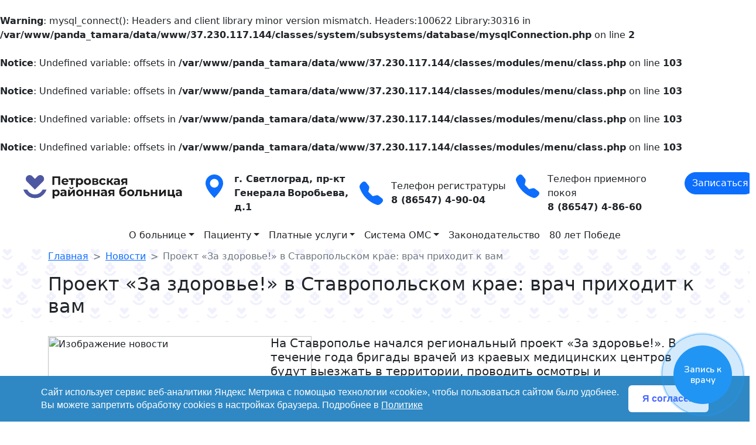

--- FILE ---
content_type: text/html; charset=utf-8
request_url: https://petrrb.ru/index/glavnaya_lenta_novostej/rpzz/
body_size: 10811
content:
<br />
<b>Warning</b>:  mysql_connect(): Headers and client library minor version mismatch. Headers:100622 Library:30316 in <b>/var/www/panda_tamara/data/www/37.230.117.144/classes/system/subsystems/database/mysqlConnection.php</b> on line <b>2</b><br />
<br />
<b>Notice</b>:  Undefined variable: offsets in <b>/var/www/panda_tamara/data/www/37.230.117.144/classes/modules/menu/class.php</b> on line <b>103</b><br />
<br />
<b>Notice</b>:  Undefined variable: offsets in <b>/var/www/panda_tamara/data/www/37.230.117.144/classes/modules/menu/class.php</b> on line <b>103</b><br />
<br />
<b>Notice</b>:  Undefined variable: offsets in <b>/var/www/panda_tamara/data/www/37.230.117.144/classes/modules/menu/class.php</b> on line <b>103</b><br />
<br />
<b>Notice</b>:  Undefined variable: offsets in <b>/var/www/panda_tamara/data/www/37.230.117.144/classes/modules/menu/class.php</b> on line <b>103</b><br />
<!DOCTYPE html><html lang="ru">
<head>
<meta http-equiv="Content-Type" content="text/html; charset=utf-8">
<meta http-equiv="X-UA-Compatible" content="IE=edge">
<meta http-equiv="Content-Security-Policy" content="upgrade-insecure-requests">
<title>Проект «За здоровье!» в Ставропольском крае: врач приходит к вам</title>
<meta name="description" content="">
<meta name="viewport" content="width=device-width, initial-scale=1.0, maximum-scale=5">
<link rel="shortcut icon" href="/templates/petrovskrb/images/favicon.svg" type="image/svg+xml">
<link rel="stylesheet" href="/templates/petrovskrb//assets/bootstrap/css/bootstrap.min.css">
<link rel="stylesheet" href="/templates/petrovskrb//assets/css/swiper-icons.css">
<link rel="stylesheet" href="/templates/petrovskrb//assets/css/Hero-Clean-images.css">
<link rel="stylesheet" href="/templates/petrovskrb//assets/css/Lightbox-Gallery-baguetteBox.min.css">
<link rel="stylesheet" href="/templates/petrovskrb//assets/css/Navbar-Centered-Links-icons.css">
<link rel="stylesheet" href="/templates/petrovskrb//assets/css/Simple-Slider-swiper-bundle.min.css">
<link rel="stylesheet" href="/templates/petrovskrb//assets/css/Simple-Slider.css">
<link rel="stylesheet" href="/templates/petrovskrb//assets/css/styles.css?v0.1">
<script type="text/javascript">
                (function(m,e,t,r,i,k,a){m[i]=m[i]||function(){(m[i].a=m[i].a||[]).push(arguments)};
                m[i].l=1*new Date();
                for (var j = 0; j < document.scripts.length; j++) {if (document.scripts[j].src === r) { return; }}
                k=e.createElement(t),a=e.getElementsByTagName(t)[0],k.async=1,k.src=r,a.parentNode.insertBefore(k,a)})
                (window, document, "script", "https://mc.yandex.ru/metrika/tag.js", "ym");

                ym(95269749, "init", {
                        clickmap:true,
                        trackLinks:true,
                        accurateTrackBounce:true,
                        webvisor:true
                });
                </script><noscript><div><img src="https://mc.yandex.ru/watch/95269749" style="position:absolute; left:-9999px;" alt=""></div></noscript>
</head>
<body class="home page-template-default page">
<div id="wrap">
<header id="header-top"><div class="container-fluid"><div class="row">
<div class="col-12 col-md-4 col-lg-3 logo-div"><a class="navbar-brand d-flex align-items-center" href="/"><img class="m-auto" src="/templates/petrovskrb//assets/img/petr_logo_small.svg"></a></div>
<div class="d-inline-flex align-items-xl-center col header-contact-div">
<div class="col header-contact-block d-none d-xl-block"><div class="d-flex" style="margin: auto;margin-right: -3px;">
<div class="bs-icon-md bs-icon-rounded bs-icon-primary d-flex flex-shrink-0 justify-content-center align-items-center d-inline-block mb-3 bs-icon" style="padding-right: 0px;padding-bottom: 0px;background: none;"><svg xmlns="http://www.w3.org/2000/svg" width="1em" height="1em" fill="currentColor" viewBox="0 0 16 16" class="bi bi-geo-alt-fill" style="color: var(--bs-blue);font-size: 40px;"><path d="M8 16s6-5.686 6-10A6 6 0 0 0 2 6c0 4.314 6 10 6 10zm0-7a3 3 0 1 1 0-6 3 3 0 0 1 0 6z"></path></svg></div>
<div style="padding: 0px 0px 0px 10px;"><p style="font-weight: bold;">г. Светлоград, пр-кт Генерала Воробьева, д.1 </p></div>
</div></div>
<div class="col header-contact-block d-none d-md-block"><div class="d-flex" style="margin: 0px;margin-right: -3px;">
<div class="bs-icon-md bs-icon-rounded bs-icon-primary d-flex flex-shrink-0 justify-content-center align-items-center d-inline-block mb-3 bs-icon" style="padding-right: 0px;padding-bottom: 0px;background: none;"><svg xmlns="http://www.w3.org/2000/svg" width="1em" height="1em" fill="currentColor" viewBox="0 0 16 16" class="bi bi-telephone-fill" style="color: var(--bs-blue);font-size: 40px;"><path fill-rule="evenodd" d="M1.885.511a1.745 1.745 0 0 1 2.61.163L6.29 2.98c.329.423.445.974.315 1.494l-.547 2.19a.678.678 0 0 0 .178.643l2.457 2.457a.678.678 0 0 0 .644.178l2.189-.547a1.745 1.745 0 0 1 1.494.315l2.306 1.794c.829.645.905 1.87.163 2.611l-1.034 1.034c-.74.74-1.846 1.065-2.877.702a18.634 18.634 0 0 1-7.01-4.42 18.634 18.634 0 0 1-4.42-7.009c-.362-1.03-.037-2.137.703-2.877L1.885.511z"></path></svg></div>
<div style="padding: 0px 0px 0px 10px;">
<span>Телефон регистратуры</span><p style="font-weight: bold;"><a href="tel:+78654749004" class="text-decoration-none link-dark">8 (86547) 4-90-04</a></p>
</div>
</div></div>
<div class="col header-contact-block d-none d-md-block"><div class="d-flex" style="margin: 0px;margin-right: -3px;">
<div class="bs-icon-md bs-icon-rounded bs-icon-primary d-flex flex-shrink-0 justify-content-center align-items-center d-inline-block mb-3 bs-icon" style="padding-right: 0px;padding-bottom: 0px;background: none;"><svg xmlns="http://www.w3.org/2000/svg" width="1em" height="1em" fill="currentColor" viewBox="0 0 16 16" class="bi bi-telephone-fill" style="color: var(--bs-blue);font-size: 40px;"><path fill-rule="evenodd" d="M1.885.511a1.745 1.745 0 0 1 2.61.163L6.29 2.98c.329.423.445.974.315 1.494l-.547 2.19a.678.678 0 0 0 .178.643l2.457 2.457a.678.678 0 0 0 .644.178l2.189-.547a1.745 1.745 0 0 1 1.494.315l2.306 1.794c.829.645.905 1.87.163 2.611l-1.034 1.034c-.74.74-1.846 1.065-2.877.702a18.634 18.634 0 0 1-7.01-4.42 18.634 18.634 0 0 1-4.42-7.009c-.362-1.03-.037-2.137.703-2.877L1.885.511z"></path></svg></div>
<div style="padding: 0px 0px 0px 10px;">
<span>Телефон приемного покоя</span><p style="font-weight: bold;"><a href="tel:+78654748660" class="text-decoration-none link-dark">8 (86547) 4-86-60</a></p>
</div>
</div></div>
</div>
<div class="col-1 d-none d-lg-block"><button onclick="showRasp();" class="btn btn-primary online-btn" type="button" target="_blank">Записаться</button></div>
<div class="col-12 topmenu-div"><nav class="navbar navbar-light navbar-expand-lg py-3"><div class="container">
<div class="col d-lg-none"><button onclick="showRasp();" class="btn btn-primary online-btn" type="button" target="_blank">Записаться</button></div>
<button class="navbar-toggler" data-bs-toggle="collapse" data-bs-target="#navcol-3" aria-expanded="false" type="button"><span class="visually-hidden">Toggle navigation</span><span class="navbar-toggler-icon"></span></button><div class="collapse navbar-collapse" id="navcol-3"><ul class="navbar-nav mx-auto" style="padding-left: 0px;">
  <li class="nav-item dropdown">
<a href="/o_bolnice/" class="nav-link link-dark px-2 dropdown-toggle" role="button" data-bs-toggle="dropdown" aria-expanded="false">О больнице<span class="caret"></span></a><ul class="dropdown-menu dropdown-menu-start">
<li><a href="/o_bolnice/administraciya/" class="dropdown-item">Администрация</a></li>
<li><a href="/o_bolnice/stranica_glavnogo_vracha/" class="dropdown-item">Страница главного врача</a></li>
<li><a href="/o_bolnice/vakansii/" class="dropdown-item">Вакансии</a></li>
<li><a href="/o_bolnice/grafik_priema/" class="dropdown-item">График приема граждан по личным вопросам</a></li>
<li><a href="/o_bolnice/pdn/" class="dropdown-item">Защита персональных данных</a></li>
<li><a href="/o_bolnice/informaciya_dlya_sponsorov/" class="dropdown-item">Информация для спонсоров и благотворительных организаций</a></li>
<li><a href="/o_bolnice/informaciya_o_shtate/" class="dropdown-item">Информация о штате</a></li>
<li><a href="/index/karta_sajta/" class="dropdown-item">Карта сайта</a></li>
<li><a href="/o_bolnice/contacts/" class="dropdown-item">Контакты</a></li>
<li><a href="/o_bolnice/kontroliruyuwie_organizacii/" class="dropdown-item">Контролирующие организации</a></li>
<li><a href="/o_bolnice/history/" class="dropdown-item">Наша история</a></li>
<li><a href="/index/glavnaya_lenta_novostej/" class="dropdown-item">Новости</a></li>
<li><a href="/o_bolnice/o_borbe_s_korrupciej/" class="dropdown-item">О борьбе с коррупцией</a></li>
<li><a href="/o_bolnice/o_zarabotnoj_plate_rukovodyawego_sostava/" class="dropdown-item">О заработной плате руководящего состава</a></li>
<li><a href="/o_bolnice/otzyvy/" class="dropdown-item">Отзывы</a></li>
<li><a href="/o_bolnice/postavwiki/" class="dropdown-item">Поставщики товаров (услуг)</a></li>
<li><a href="/index/rezultaty_anketirovaniya/" class="dropdown-item">Результаты анкетирования</a></li>
<li><a href="/o_bolnice/struktura/" class="dropdown-item">Структура и органы управления</a></li>
<li><a href="/o_bolnice/uchetnaya_politika/" class="dropdown-item">Учетная политика</a></li>
<li><a href="/o_bolnice/nezavisimaya_ocenka_kachestva_okazaniya_medicinskih_uslug_gbuz_sk_petrovskaya_rb/" class="dropdown-item">Независимая оценка качества оказания медицинских услуг ГБУЗ СК "Петровская РБ"</a></li>
<li><a href="/o_bolnice/finansovoekonomicheskaya_deyatelnost/" class="dropdown-item">Финансово-экономическая деятельность</a></li>
<li><a href="/o_bolnice/koechnyj_fond_dnevnogo_i_kruglosutochnogo_stacionarov/" class="dropdown-item">Коечный  фонд дневного  и круглосуточного стационаров </a></li>
<li><a href="/o_bolnice/metodicheskie_rekomendacii_po_profilakticheskomu_konsultirovaniyu/" class="dropdown-item">Методические рекомендации по профилактическому консультированию пациентов 65 лет и старше </a></li>
<li><a href="/o_bolnice/plan_podgotovki_k_otopitelnomu_sezonu_20252026_gg_gbuz_sk_petrovskoj_rb/" class="dropdown-item">План подготовки к отопительному сезону 2025-2026 г.г. ГБУЗ СК "Петровской РБ"</a></li>
</ul>
</li>
  <li class="nav-item dropdown">
<a href="/pacientu/" class="nav-link link-dark px-2 dropdown-toggle" role="button" data-bs-toggle="dropdown" aria-expanded="false">Пациенту<span class="caret"></span></a><ul class="dropdown-menu dropdown-menu-start">
<li><a href="/pacientu/covid19_koronavirus/" class="dropdown-item">Covid-19 | Коронавирус</a></li>
<li><a href="/pacientu/apmp/" class="dropdown-item">Алгоритм предоставления медицинской помощи</a></li>
<li><a href="/pacientu/vidy_medicinskoj_pomowi/" class="dropdown-item">Виды медицинской помощи</a></li>
<li><a href="/pacientu/skoraya_i_neotlozhnaya_medicinskaya_pomow/" class="dropdown-item">Скорая и неотложная медицинская помощь</a></li>
<li><a href="/pacientu/dispancerizacia/" class="dropdown-item">Диспансеризация</a></li>
<li><a href="/pacientu/dispansernoe_nablyudenie/" class="dropdown-item">Диспансерное наблюдение</a></li>
<li><a href="/pacientu/pravila_okazaniya_medicinskoj_pomowi_inostrannym_grazhdanam_na_territorii_rossijskoj_federacii/" class="dropdown-item">Иностранным гражданам | Foreign citizens</a></li>
<li><a href="/pacientu/informaciya_o_prave_na_besplatnuyu_medicinskuyu_pomow/" class="dropdown-item">Информация о праве на бесплатную медицинскую помощь</a></li>
<li><a href="/pacientu/lekarstvennoe_obespechenie/" class="dropdown-item">Лекарственное обеспечение</a></li>
<li><a href="/pacientu/obemy_medicinskoj_pomowi_kriterii_dostupnosti_i_kachestva_medicinskoj_pomowi/" class="dropdown-item">Объемы медицинской помощи | Критерии доступности и качества медицинской помощи</a></li>
<li><a href="/pacientu/o_rabote_strahovyh_predstavitelej/" class="dropdown-item">О работе страховых представителей</a></li>
<li><a href="/pacientu/pamyatki/" class="dropdown-item">Памятки</a></li>
<li><a href="/pacientu/poryadok_pomoshi/" class="dropdown-item">Порядок и сроки ожидания медицинской помощи</a></li>
<li><a href="/pacientu/poryadok_priema_pretenzij/" class="dropdown-item">Порядок приема претензий</a></li>
<li><a href="/pacientu/pravila_vnutrennego_rasporyadka/" class="dropdown-item">Правила внутреннего распорядка для потребителей услуг</a></li>
<li><a href="/pacientu/pravila_zapisi_na_pervichnyj_priem/" class="dropdown-item">Правила записи на первичный прием</a></li>
<li><a href="/pacientu/pravilah_i_srokah_gospitalizacii/" class="dropdown-item">Правила и сроки госпитализации</a></li>
<li><a href="/pacientu/pravila_podgotovki_k_diagnosticheskim_issledovaniyam/" class="dropdown-item">Правила подготовки к диагностическим исследованиям</a></li>
<li><a href="/pacientu/pravila_poseweniya_reanimacii/" class="dropdown-item">Правила посещения родственниками пациентов в отделении реанимации</a></li>
<li><a href="/pacientu/raspisanie/" class="dropdown-item">Расписание приёма врачей</a></li>
<li><a href="/pacientu/centr_zdorovya_dlya_detej/" class="dropdown-item">Центр здоровья для детей</a></li>
<li><a href="/pacientu/sanitarnyj_wit_strany_bezopasnost_dlya_zdorovya/" class="dropdown-item">Санитарный щит страны – безопасность для здоровья </a></li>
<li><a href="/pacientu/profilaktika_orvi/" class="dropdown-item">Профилактика гриппа и ОРВИ</a></li>
<li><a href="/pacientu/poryadok_organizacii_medicinskoj_pomowi_uchastnikam_svo/" class="dropdown-item">Порядок организации медицинской помощи участникам СВО</a></li>
</ul>
</li>
  <li class="nav-item dropdown">
<a href="/platnye_uslugi/" class="nav-link link-dark px-2 dropdown-toggle" role="button" data-bs-toggle="dropdown" aria-expanded="false">Платные услуги<span class="caret"></span></a><ul class="dropdown-menu dropdown-menu-start">
<li><a href="/platnye_uslugi/p_pravila/" class="dropdown-item">Правила предоставления платных медицинских услуг населению</a></li>
<li><a href="/platnye_uslugi/p_vrachi/" class="dropdown-item">Список врачей-специалистов, оказывающих платные медицинские услуги</a></li>
<li><a href="/platnye_uslugi/osvidetelstvovanie_na_pravo_upravleniya_transportnym_sredstvom/" class="dropdown-item">Освидетельствование на право управления транспортным средством</a></li>
<li><a href="/platnye_uslugi/medicinskoe_osvidetelstvovanie_na_nalichie_medicinskih_protivopokazanij_k_vladeniyu_oruzhiem_v_tom_chisle_vneocherednomu/" class="dropdown-item">Медицинское освидетельствование на наличие медицинских противопоказаний к владению оружием, в том числе внеочередному</a></li>
<li><a href="/platnye_uslugi/osvidetelstvovanie_grazhdan_na_pravo_polucheniya_licenzii_na_oruzhie/" class="dropdown-item">Освидетельствование граждан на право получения лицензии на оружие</a></li>
</ul>
</li>
  <li class="nav-item dropdown">
<a href="/sistema_oms1/" class="nav-link link-dark px-2 dropdown-toggle" role="button" data-bs-toggle="dropdown" aria-expanded="false">Система ОМС<span class="caret"></span></a><ul class="dropdown-menu dropdown-menu-start">
<li><a href="/sistema_oms1/osnovnye_prava_pacienta_i_obyazannosti_grazhdan_v_sfere_ohrany_zdorov_ya/" class="dropdown-item">Основные права пациента и обязанности граждан в сфере охраны здоровья</a></li>
<li><a href="/sistema_oms1/pamyatka_zastrahovannomu/" class="dropdown-item">Памятка застрахованному</a></li>
<li><a href="/sistema_oms1/pravo_na_vybor_medicinskoj_organizacii_i_vracha/" class="dropdown-item">Право на выбор медицинской организации и врача</a></li>
<li><a href="/sistema_oms1/pgg_bogmp/" class="dropdown-item">Программы государственных гарантий бесплатного оказания гражданам медицинской помощи</a></li>
<li><a href="/sistema_oms1/strahovye_medicinskie_organizacii/" class="dropdown-item">Страховые медицинские организации</a></li>
<li><a href="/sistema_oms1/tarify_na_oplatu_medicinskoj_pomowi_po_oms/" class="dropdown-item">Тарифы на оплату медицинской помощи по ОМС</a></li>
</ul>
</li>
  <li class="nav-item"><a href="/law/" class="nav-link link-dark px-2">Законодательство</a></li>
  <li class="nav-item"><a href="/80_let_pobede/" class="nav-link link-dark px-2">80 лет Победе</a></li>
</ul></div>
</div></nav></div>
</div></div></header><div class="intro-section-second" style="background-image: url(/templates/petrovskrb/images/background.svg);"><div class="container"><div class="row pt-1">
<div class="col-sm-12"><nav style="--bs-breadcrumb-divider: '&gt;';" aria-label="breadcrumb"><ol class="breadcrumb">
<li class="breadcrumb-item"><a href="/">Главная</a></li>
<div class="breadcrumb-item d-none"></div>
<li class="breadcrumb-item"><a href="/index/glavnaya_lenta_novostej/">Новости</a></li>
<li class="breadcrumb-item active" aria-current="page">Проект «За здоровье!» в Ставропольском крае: врач приходит к вам</li>
</ol></nav></div>
<div class="col-sm-12"><h1 class="h2">Проект «За здоровье!» в Ставропольском крае: врач приходит к вам</h1></div>
</div></div></div>
<div class="container mt-4 pb-4"><div class="row">
<div class="col-sm-4 ">
<img width="450" height="300" src="/files/shpakovsk.pdgb/news/logotoip-za-zdr-1170x395.jpg" class="article-image img-fluid" alt="Изображение новости"><div class="h6">
<br>Проект «За здоровье!» в Ставропольском крае: врач приходит к вам</div>
<div class="post-meta align-middle">
<svg xmlns="http://www.w3.org/2000/svg" width="16" height="16" fill="currentColor" class="bi bi-calendar-heart-fill" viewBox="0 0 16 16"><path d="M4 .5a.5.5 0 0 0-1 0V1H2a2 2 0 0 0-2 2v1h16V3a2 2 0 0 0-2-2h-1V.5a.5.5 0 0 0-1 0V1H4V.5ZM16 14V5H0v9a2 2 0 0 0 2 2h12a2 2 0 0 0 2-2ZM8 7.993c1.664-1.711 5.825 1.283 0 5.132-5.825-3.85-1.664-6.843 0-5.132Z"></path></svg><span class="align-middle"> 
                        12 февраля 2018</span>
</div>
</div>
<div class="col-sm-8"><h5>На Ставрополье начался региональный проект &laquo;За здоровье!&raquo;. В течение года бригады врачей из краевых медицинских центров будут выезжать в территории, проводить осмотры и консультировать жителей.</h5>
<p>Мобильные бригады будут формировать из специалистов региональных лечебно-профилактических учреждений, сотрудников Ставропольского государственного медицинского университета. В состав выездных групп будут входить врачи разных профилей. Они проведут анкетирование жителей, по результатам осмотра дадут консультации по сохранению здоровья.</p>
<p>При необходимости медики смогут направить пациентов на дополнительное обследование в краевые лечебные учреждения. Проект &laquo;За здоровье!&raquo; охватит не только города. Опытные доктора побывают и в сельских территориях, в том числе отдалённых.</p>
<p>Выездные бригады будут формировать в соответствии с нуждами жителей на основе информации, которую передадут в Министерство здравоохранения края участковые терапевты, сообщает пресс-служба главы региона.&nbsp;</p>
<h5><span>Подробности реализации проекта рассказал министр здравоохранения Ставропольского края Виктор Мажаров.</span></h5>
<p><strong style="font-size: 0.83em;"><img src="/files/MRD_Kislovodsk/novosti/8e64dc0fcd9c133e0aa4f1e37361271f.jpg" alt="Мажаров" width="800" height="533" /></strong></p>
<h5><strong>Для чего нужен проект &laquo;За здоровье!&raquo;?</strong></h5>
<p>Его главная цель &mdash; повысить качество жизни ставропольцев, помочь им предотвратить болезни или вовремя обнаружить проблемы со здоровьем.</p>
<p>Для каждого человека это возможность пройти обследование и проконсультироваться с высококлассными врачами в своём районе.</p>
<h5><strong>В чём суть проекта, как он будет работать?</strong></h5>
<p>В краевом центре сформируют бригады врачей и будут отправлять их в поездки по городам и сёлам края. В состав мобильных групп войдут специалисты краевых клинических больниц и диспансеров с привлечением сотрудников Ставропольского государственного медицинского университета, а также практикующих врачей.</p>
<p>Виктор Мажаров, министр здравоохранения Ставропольского края:</p>
<p>&laquo;Чем раньше врачи выявят болезнь, тем успешнее прогноз на лечение&raquo;</p>
<p>&mdash; У нас есть опыт работы выездных бригад, которые прицельно осматривали пациентов с подозрением на онкологию, &mdash; рассказал глава ведомства. &mdash; В итоге в Ставропольском крае увеличилось количество пациентов, у которых новообразования выявили на ранней стадии. Благодаря этому удалось снизить смертность от онкозаболеваний.</p>
<h5><strong>Какую помощь смогут получить ставропольцы?</strong></h5>
<p>В первую очередь, осмотр и консультации профильных специалистов, которых подчас не хватает в отдалённых территориях края. Бригады также оснастят оборудованием для анализов и исследований, которые можно провести быстро. Например: аппараты УЗИ, кардиографы, анализатор для проверки содержания сахара в крови. Специалисты проведут анкетирование, чтобы выявить риск развития заболеваний, по анализу крови определят у пациентов уровень сахара, холестерина. Каждому пациенту врачи мобильной бригады дадут советы: как сохранить здоровье, улучшить своё физическое состояние, предотвратить серьёзные болезни.</p>
<h5><strong>Как будут формировать бригады врачей?</strong></h5>
<p>На основе анализа информации, которая&nbsp;поступит от специалистов первичного звена&nbsp;(участковых терапевтов, фельдшеров). Доктора на местах лучше знают, какие специалисты больше нужны людям, где сложнее ситуация с заболеваемостью диабетом, где &mdash; с сердечно-сосудистыми болезнями.</p>
<h5><strong>Сколько будет действовать проект?</strong></h5>
<p>Первые выезды уже начались в январе и продолжатся до декабря 2018 года. Подробные графики с указанием места и времени будут опубликованы минздравом края.</p>
<h5><strong>Где побывают бригады?</strong></h5>
<p>Врачи будут ездить в города и сельские населённые пункты. По словам Виктора Мажарова, выездами краевых бригад будут охвачены все отдаленные территории края. При необходимости в одну и ту же территорию выезды могут осуществляться неоднократно.</p>
<h5><strong>Кто сможет участвовать в проекте &laquo;За здоровье!&raquo; в качестве пациента?</strong></h5>
<p>Любой житель Ставропольского края. Врачи будут принимать и взрослых, и детей. Для осмотра маленьких пациентов планируют даже выделить отдельные бригады педиатров, которые направят в те точки края, где существует потребность.</p>
<h5><strong>Как попасть на консультацию мобильной бригады врачей?</strong></h5>
<p>Подробную информацию о приездах мобильных бригад проекта &laquo;За здоровье&raquo; будут знать участковые врачи в территориях. Возьмите с собой документы: паспорт, полис, результаты исследований.</p>
<p>&nbsp;</p>
<p>(по информации портала&nbsp;<span style="text-decoration: underline;"><a href="http://pobeda26.ru/stati/proekt-za-zdorove-v-stavropolskom-krae-vrach-prixodit-k-vam" target="_blank">pobeda26.ru</a></span>)</p></div>
</div></div>
<footer id="footer"><div class="intro-container"><div class="d-block footer-div">
<div class="row">
<div class="col-12 col-md-4 col-lg-4">
<h3 class="fs-6">Система ОМС:</h3>
<ul class="list-unstyled footer-ul">
<li><a class="link-secondary" href="/sistema_oms1/osnovnye_prava_pacienta_i_obyazannosti_grazhdan_v_sfere_ohrany_zdorov_ya/">Основные права и обязанности граждан</a></li>
<li><a class="link-secondary" href="/sistema_oms1/pamyatka_zastrahovannomu/">Памятка застрахованному</a></li>
<li><a class="link-secondary" href="/sistema_oms1/pravo_na_vybor_medicinskoj_organizacii_i_vracha/">Право на выбор медицинской организации</a></li>
<li><a class="link-secondary" href="/sistema_oms1/pgg_bogmp/">Программы государственных гарантий</a></li>
<li><a class="link-secondary" href="/sistema_oms1/strahovye_medicinskie_organizacii/">Страховые медицинские организации</a></li>
<li><a class="link-secondary" href="/sistema_oms1/tarify_na_oplatu_medicinskoj_pomowi_po_oms/">Тарифы на оплату медицинской помощи по ОМС</a></li>
</ul>
</div>
<div class="col-12 col-md-4  col-lg-4">
<h3 class="fs-6">Законодательство:</h3>
<ul class="list-unstyled footer-ul">
<li><a class="link-secondary" href="/law/federalnoe_zakonodatelstvo/">Федеральное законодательство</a></li>
<li><a class="link-secondary" href="/law/regionalnoe_zakonodatelstvo/">Региональное законодательство</a></li>
<li><a class="link-secondary" href="/law/minzdrav_rossii/">Минздрав России</a></li>
<li><a class="link-secondary" href="/law/ffoms/">ФОМС</a></li>
<li><a class="link-secondary" href="/law/poryadki_okazaniya_medicinskoj_pomowi/">Порядки оказания медицинской помощи</a></li>
<li><a class="link-secondary" href="/law/lgotopoluchateli1/">Льготополучатели</a></li>
</ul>
</div>
<div class="col-12 col-md-4  col-lg-4">
<h3 class="fs-6">Контролирующие организации:</h3>
<ul class="list-unstyled footer-ul">
<li><a class="link-secondary" target="_blank" href="https://minzdrav.gov.ru/">Министерство здравоохранения РФ</a></li>
<li><a class="link-secondary" target="_blank" href="https://mz26.ru/">Министерство здравоохранения СК</a></li>
<li><a class="link-secondary" target="_blank" href="https://26reg.roszdravnadzor.gov.ru/">Территориальный орган Росздравнадзора</a></li>
<li><a class="link-secondary" target="_blank" href="https://tfomssk.ru/">Территориальный фонд ОМС</a></li>
<li><a class="link-secondary" target="_blank" href="https://ingos-m.ru/new/o-kompanii/kontakty/stavropol/">Страховая компания «Ингосстрах-М»</a></li>
<li><a class="link-secondary" target="_blank" href="https://www.sogaz-med.ru/contact-ya/">Страховая компания «СОГАЗ - МЕД»</a></li>
</ul>
</div>
</div>
<div class="row"><div class="col col-12"><div>
<hr>
<div class="d-flex justify-content-between align-items-center pt-3"><p class="text-muted mb-0 footer-text">ГБУЗ СК «Петровская РБ» — Лицензия: <a class="link-light" href="/o_bolnice/">Л041-01197-26/00367400 от 28 августа 2019</a> © 2014-2026 
                                    <a class="link-light" href="https://xn--d1abkigu.xn--p1ai/" target="_blank">Medpic LLC</a>
                                     | 
                                    <a class="link-light" href="https://medpic.ru/templates/medpic/php/imas" target="_blank">Инструкция по работе с сайтом</a> 
                                     | 
                                    <a class="link-light" href="/data/rss/" target="_blank">RSS</a></p></div>
</div></div></div>
<script>
 
                                    var m_Opt = {
                                        mo_code: '260021',
                                        mo_title: '',
                                        mo_phone: '8 (86547) 4-90-04',
                                        mo_days:  '',
                                        btn_text: '',
                                        position: 'bottom-right',
                                    };
                </script><script src="https://cdn.medicine-it.ru/medicine-online-widget/mow.min.js"></script>
</div></div></footer>
</div>
<div id="modals" class="d-none" style="padding: 0;"><div id="anketa-form" class="white-popup-block zoom-anim-dialog mfp-hide" style="margin: 0 auto;">
<div class="modal-header"><h2>Оцените качество оказанной помощи</h2></div>
<div class="modal-content"><a class="btn blue" href="http://anketa.rosminzdrav.ru/staticmojustank/7462#reviews" target="_blank">Оценить качество</a></div>
</div></div>
<script src="https://ajax.googleapis.com/ajax/libs/jquery/3.5.1/jquery.min.js"></script><script src="/templates/petrovskrb//assets/bootstrap/js/bootstrap.min.js"></script><script src="/templates/petrovskrb//assets/js/bs-init.js"></script><script src="/templates/petrovskrb//assets/js/Lightbox-Gallery-baguetteBox.min.js"></script><script src="/templates/petrovskrb//assets/js/Lightbox-Gallery.js"></script><script src="/templates/petrovskrb//assets/js/scripts.js"></script><script src="/templates/petrovskrb//assets/js/Simple-Slider-swiper-bundle.min.js"></script><script src="/templates/petrovskrb//assets/js/Simple-Slider.js"></script><script src="/templates/petrovskrb/js/gosuslugi.js"></script><script src="/templates/petrovskrb/js/accessibility.min.js"></script><script>
                    (function () {
                    const COOKIE_NAME   = 'cookieConsent';
                    const COOKIE_AGE    = 15 * 60;               // 15 минут → секунды
                
                    /* --- helpers ----------------------------------------------------------- */
                    const getCookie = name =>
                    document.cookie.split('; ').find(r => r.startsWith(name + '='))?.split('=')[1];
                
                    const setCookie = (name, value, seconds) =>
                    (document.cookie = `${name}=${value}; max-age=${seconds}; path=/`);
                
                    /* --- показываем баннер, если согласия ещё нет ------------------------- */
                    if (!getCookie(COOKIE_NAME)) {
                    /* наружный слой – полоса на всю ширину */
                    const bar = document.createElement('div');
                    bar.style.cssText = `
                        position:fixed; left:0; right:0; bottom:0; z-index:9999;
                        background:#2f88c3; color:#fff;
                        padding:1rem 2rem;
                        font:16px/1.4 'Segoe UI',Arial,sans-serif;
                    `;
                
                    /* внутренний контейнер – ограничиваем ширину и раскладываем контент */
                    const inner = document.createElement('div');
                    inner.style.cssText = `
                        max-width:1140px; margin:0 auto;
                        display:flex; align-items:center;
                        justify-content:space-between; gap:1.5rem;
                        flex-wrap:wrap;
                    `;
                
                    /* текст */
                    const msg = document.createElement('span');
                    msg.style.cssText = `flex:1 1 300px;`;
                    msg.innerHTML =
                        'Сайт использует сервис веб‑аналитики Яндекс Метрика ' +
                        'с помощью технологии «cookie», чтобы пользоваться сайтом было удобнее. ' +
                        'Вы можете запретить обработку cookies в настройках браузера. ' +
                        'Подробнее в ' +
                        '<a href="/o_bolnice/pdn/" style="color:#fff;text-decoration:underline;">Политике</a>';
                
                    /* кнопка */
                    const btn = document.createElement('button');
                    btn.textContent = 'Я согласен';
                    btn.style.cssText = `
                        flex:0 0 auto;
                        border:0; border-radius:6px; padding:.75rem 1.5rem;
                        background:#fff; color:#4867ff; font-size:16px; font-weight:600;
                        cursor:pointer; transition:opacity .2s;
                    `;
                    btn.onmouseenter = () => (btn.style.opacity = '0.8');
                    btn.onmouseleave = () => (btn.style.opacity = '1');
                    btn.onclick = () => {
                        bar.remove();                    // убираем баннер
                        setCookie(COOKIE_NAME, '1', COOKIE_AGE);   // ставим куку на 15 мин
                    };
                
                    /* собираем DOM */
                    inner.append(msg, btn);
                    bar.append(inner);
                    document.body.append(bar);
                    }
                })();
                </script>
</body>
</html>


--- FILE ---
content_type: text/css
request_url: https://petrrb.ru/templates/petrovskrb//assets/css/styles.css?v0.1
body_size: 1675
content:
.docs-block .blocks.pdf .inner-wrapper:before {
    background-position: 0 0;
}

.docs-block .blocks.doc .inner-wrapper:before {
    background-position: -38px 0;
}

.docs-block .blocks.jpg .inner-wrapper:before {
    background-position: -38px -44px;
}

.docs-block .items {
    padding: 34px 40px 37px;
    border-radius: 3px;
    border: 1px solid #ecf2f4;
}

.docs-block .blocks {
    display: block;
    margin: 18px 0;
}

.docs-block .blocks .inner-wrapper {
    min-height: 46px;
    position: relative;
    padding: 0 0 0 55px;
    margin-top: 0;
    white-space: nowrap;
    overflow: hidden;
    text-overflow: ellipsis;
}

.docs-block .blocks .inner-wrapper:before {
    content: "";
    position: absolute;
    display: block;
    width: 34px;
    height: 40px;
    background: url(/templates/petrovskrb/assets/img/Documents.svg) 0 -88px no-repeat;
    top: 6px;
    left: 0;
}

.docs-block .blocks .inner-wrapper .filesize {
    margin: 2px 0 0;
    color: #999;
}

.docs-block .dark-color {
    color: #333 !important;
    text-decoration: none !important;
}

.navbar-collapse {
  z-index: 2;
}

.navbar {
  height: 40px;
}

#header-top {
  transition:all 1s linear;
  top: -82px;
  padding: 30px 20px 0px 20px;
}

.sticky {
  position: fixed;
  top: 0 !important;
  width: 100%;
  z-index: 9;
  background: #fff;
  transition:top 1.5s linear;
  box-shadow:0px 10px 20px 0px rgb(0 0 0 / 10%);
}

#services {
  margin-top: 10px;
  margin-bottom: 50px;
}

.services-box {
  background: #f7f7f7;
  padding: 20px;
  border-radius: 20px;
  height: 100%;
}

.services-box:hover {
  background: #e1e1e1;
  transition: 0.7s;
}

.active-btn {
  width: 230px;
  height: 60px;
  border-radius: 30px;
  color: var(--bs-btn-hover-bg);
  background-color: #fff;
  border: 2px solid var(--bs-btn-hover-bg);
  font-weight: 700;
}

.active-btn:hover {
  transform: translateY(-3px);
  transition: all 0.3s ease-out;
  color: #fff;
  background-color: var(--bs-btn-hover-bg);
  box-shadow: 0 0 0 3em var(--bs-btn-hover-bg,black) inset;
}

.footer-text {
  color: #fff !important;
}

.footer-ul a {
  color: #fff !important;
}

.footer-ul li {
  padding-bottom: 10px;
}

.w-20 {
  width: 20%;
}

.online-btn {
  border-radius: 20px;
}

.online-btn:hover {
  transition: all 0.5s ease-out;
  color: var(--bs-btn-hover-bg);
  background-color: #fff;
}

#main-intro {
  margin: auto;
  min-height: 800px;
}

.intro-container {
  margin: 0px 150px;
}

.main-intro-bg {
  background-size: cover !important;
  clip-path: polygon(0 0, 100% 0, 100% 80%, 0 100%);
  border-radius: 20px;
}

.main-intro-div {
  height: 800px;
  margin-top: 82px;
}

.header-top-div {
  display: contents;
}

#control {
  border-radius: 120px;
  margin-top: 50px;
  margin-bottom: 50px;
}

.control-container {
  background: linear-gradient(93deg, black, var(--bs-blue) 0%, var(--bs-blue) 46%, var(--bs-blue) 82%, var(--bs-blue) 100%), var(--bs-blue);
  border-radius: 100px;
  height: 150px;
  padding: 25px;
}

.services-div {
  padding: 10px;
}

.control-img {
  position: relative;
  bottom: 120px;
  right: 40px;
}

#footer {
  height: 500px;
  background-size: cover !important;
  clip-path: polygon(0% 22%, 100% -1%, 100% 0%, 100% 100%, 0% 100%);
  padding-top: 0px;
}

.footer-div {
  height: 500px;
  background: url("../../assets/img/background_footer_home_02.jpg");
  align-items: center;
  padding: 120px 100px 0px 100px;
  color: #fff;
  border-radius: 40px;
}

/* XXL */

@media only screen and (min-width: 1401px) {
  .intro-container {
    margin: 0px 150px;
  }
}

/* XL */

@media only screen and (min-width: 1201px) and (max-width: 1400px) {
  .intro-container {
    margin: 0px 50px;
  }
}

@media only screen and (min-width: 1201px) and (max-width: 1400px) {
  .main-intro-div {
    height: 800px;
  }
}

@media only screen and (min-width: 1201px) and (max-width: 1400px) {
  .feedback-img {
    width: 100%;
  }
}

/* LG */

@media only screen and (min-width: 993px) and (max-width: 1200px) {
  .intro-container {
    margin: 0px 50px;
  }
}

@media only screen and (min-width: 993px) and (max-width: 1200px) {
  .control-img-div {
    display: none;
  }
}

@media only screen and (min-width: 993px) and (max-width: 1200px) {
  .control-btn-div {
    margin: auto;
    text-align: center;
  }
}

@media only screen and (min-width: 993px) and (max-width: 1200px) {
  .support-img-div {
    display: none;
  }
}

@media only screen and (min-width: 993px) and (max-width: 1200px) {
  .support-div {
    margin-top: 50px;
  }
}

@media only screen and (min-width: 993px) and (max-width: 1200px) {
  .feedback-img-div {
    text-align: center;
  }
}

@media only screen and (min-width: 993px) and (max-width: 1200px) {
  .topmenu-div {
    height: 60px;
  }
}

@media only screen and (min-width: 993px) and (max-width: 1200px) {
  .navbar {
    height: 60px;
  }
}

@media only screen and (min-width: 993px) and (max-width: 1200px) {
  .control-container {
    height: 210px;
  }
}

@media only screen and (min-width: 993px) and (max-width: 1200px) {
  #main-intro {
    margin-top: 150px;
  }
}

@media only screen and (min-width: 993px) and (max-width: 1200px) {
  .main-intro-div {
    height: 1300px;
  }
}

@media only screen and (min-width: 993px) and (max-width: 1200px) {
  .main-intro-form {
    margin: auto;
  }
}

/* MD */

@media only screen and (min-width: 769px) and (max-width: 992px) {
  .intro-container {
    margin: 0px 50px;
  }
}
@media only screen and (min-width: 769px) and (max-width: 992px) {
  .footer-div {
    padding: 120px 15px 0 15px;
  }
}

@media only screen and (min-width: 769px) and (max-width: 992px) {
  .control-container {
    height: 210px;
  }
}

@media only screen and (min-width: 769px) and (max-width: 992px) {
  #main-intro {
    margin-top: 230px;
    min-height: 1200px;
  }
}

@media only screen and (min-width: 769px) and (max-width: 992px) {
  .main-intro-div {
    height: 1200px;
  }
}

@media only screen and (min-width: 769px) and (max-width: 992px) {
  .support-img-div {
    display: none;
  }
}

@media only screen and (min-width: 769px) and (max-width: 992px) {
  .support-div {
    margin-top: 50px;
  }
}

@media only screen and (min-width: 769px) and (max-width: 992px) {
  .control-img-div {
    display: none;
  }
}

@media only screen and (min-width: 769px) and (max-width: 992px) {
  .control-btn-div {
    display: auto;
  }
  
  .main-intro-bg {
    clip-path: polygon(0 0, 100% 0, 100% 93%, 0 100%);
  }

}

@media only screen and (min-width: 769px) and (max-width: 992px) {
  .feedback-img-div {
    display: none;
  }
}

/* SM */

@media only screen and (min-width: 577px) and (max-width: 768px) {
  .intro-container {
    margin: 0px 5px;
  }
}

@media only screen and (min-width: 577px) and (max-width: 768px) {
  .control-container {
    height: 210px;
  }
}

@media only screen and (min-width: 577px) and (max-width: 768px) {
  .services-div {
    padding: 10px;
    width: none;
  }
}

@media only screen and (min-width: 577px) and (max-width: 768px) {
  #control > .intro-container {
    height: 200px;
  }
}

@media only screen and (min-width: 577px) and (max-width: 768px) {
  .sticky {
    width: auto;
  }
}

@media only screen and (min-width: 577px) and (max-width: 768px) {
  .main-intro-div {
    height: 1500px;
  }
}

@media only screen and (min-width: 577px) and (max-width: 768px) {
  .control-img {
    display: none !important;
  }
}

@media only screen and (min-width: 577px) and (max-width: 768px) {
  .control-img-div {
    display: none;
  }
}

@media only screen and (min-width: 577px) and (max-width: 768px) {
  .control-btn-div {
    margin: auto;
    text-align: center;
  }
}

@media only screen and (min-width: 577px) and (max-width: 768px) {
  .support-div {
    margin-top: 50px;
  }
}

@media only screen and (min-width: 577px) and (max-width: 768px) {
  .feedback-img {
    width: 100%;
  }
}

@media only screen and (min-width: 577px) and (max-width: 768px) {
  #footer {
    height: auto;
    clip-path: polygon(0% 7%, 100% -1%, 100% 0%, 100% 100%, 0% 100%);
  }

  .main-intro-bg {
    clip-path: polygon(0 0, 100% 0, 100% 93%, 0 100%);
  }

  .navbar {
    height: 70px;
}

}

@media only screen and (min-width: 577px) and (max-width: 768px) {
  .footer-div {
    height: auto;
  }
}

@media only screen and (min-width: 577px) and (max-width: 768px) {
  .navbar-collapse {
    background: #fff;
    padding: 30px;
  }
}

/* XSM */

@media only screen and (max-width: 576px) {

  #header-top {
    max-width: 576px;
  }

  .intro-container {
    /* margin: 0px 5px; */
    margin: 0px;
  }

   #main-intro {
    margin-top: 200px;
   }

  .main-intro-div {
    height: 1500px;
}

.control-container {
  height: 220px;
  border-radius: 0;
}

.control-img-div {
  display: none;
}

.control-btn-div {
  margin: auto;
  width: auto;
  text-align: center;
}

.support-img-div {
  display: none;
}

.support-div {
  margin-top: 50px;
}

.feedback-img-div{
  display: none;
}

.topmenu-div > .navbar > div > .navbar-collapse {
  background: #fff;
  padding: 30px;
}

.topmenu-div > .navbar > div > .navbar-toggler {
   margin: auto;
}



.topmenu-div > .navbar {
  height: 70px;
}

.topmenu-div {
  max-height: 70px;
}

#footer {
  height: auto;
  clip-path: polygon(0% 7%, 100% -1%, 100% 0%, 100% 100%, 0% 100%);
}

.footer-div {
  height: auto;
  padding: 120px 10px 0px;
  border-radius: 0;
}

.main-intro-bg {
  clip-path: polygon(0 0, 100% 0, 100% 93%, 0 100%);
}

}

@media only screen and (max-width: 576px) {
  .header-top-div {
    display: block;
  }
}



--- FILE ---
content_type: text/css
request_url: https://cdn.medicine-it.ru/medicine-online/widget/latest/css/mow.min.css?v=4.0.10
body_size: 7297
content:
.Button_group__Gc6Cz{display:flex}.Button_group__Gc6Cz .Button_button__DPvnw+.Button_button__DPvnw{margin-left:.5em}.Button_button__DPvnw{align-items:center;background-color:transparent;border:1px solid transparent;border-radius:6px;cursor:pointer;display:inline-flex;font-family:Nunito,sans-serif;font-size:1em;font-weight:700;justify-content:center;letter-spacing:.01em;min-height:3em;padding:.75em 1.4em;text-transform:uppercase;transition:color .2s ease-in-out,background-color .2s ease-in-out,border-color .2s ease-in-out,opacity .2s ease-in-out!important;user-select:none}.Button_button__DPvnw span{align-items:center;display:flex;margin-left:0}.Button_button__DPvnw span+svg{margin-left:.4em}.Button_button__DPvnw svg{height:1.3125em;margin-left:0;margin-top:-1px;width:1.3125em}.Button_button__DPvnw svg+span{margin-left:.4em}.Button_button__DPvnw.Button_transparent__Cp2fN{background-color:transparent}.Button_button__DPvnw.Button_primary__PYxOg{background-color:#2195f3;border-color:#2195f3;color:#fff}.Button_button__DPvnw.Button_primary__PYxOg:hover{background-color:#0d89ee;border-color:#0d89ee;color:#fff}.Button_button__DPvnw.Button_outlined__Z55dc{background-color:#fff;border-color:#2195f3;color:#0d89ee}.Button_button__DPvnw.Button_outlined__Z55dc:hover{background-color:#2195f3;color:#fff}.Button_button__DPvnw.Button_small__A\+cWh{min-height:2.5em;min-width:2.5em;padding:.25em .75em}.Button_button__DPvnw.Button_small__A\+cWh svg{height:1.125em;width:1.125em}.Button_button__DPvnw.Button_small__A\+cWh+.Button_small__A\+cWh{margin-left:.25em}.Button_button__DPvnw.Button_icon__GOFjn{min-width:auto;padding:.75em}.Button_button__DPvnw.Button_rounded__tShJo{border-radius:50%}.Button_button__DPvnw.Button_app__4NOAc{border-color:transparent;color:inherit;flex-direction:column;font-size:.8em;min-width:10em;padding:1.4em}.Button_button__DPvnw.Button_app__4NOAc svg{height:4em;margin:0 0 .5em;width:4em}.Button_button__DPvnw.Button_app__4NOAc span{display:block;margin:0}.Button_button__DPvnw.Button_back__vcKKk span{display:none}@media(min-width:768px){.Button_button__DPvnw.Button_back__vcKKk span{display:flex}}.Button_button__DPvnw:disabled{opacity:.4;pointer-events:none}.Scroll_area__ROFYc{display:flex;overflow:hidden;position:relative}.Scroll_area__ROFYc .Scroll_content__8LhX3{overflow-y:scroll;width:100%}.Scroll_area__ROFYc .Scroll_bar__2OTtM{bottom:.25em;opacity:.35;overflow:hidden;position:absolute;right:.25em;top:.25em;transition:opacity .2s ease-in-out;width:.35em}.Scroll_area__ROFYc .Scroll_thumb__QHIZ0{background-color:#a8b9cb;border-radius:.25em;position:relative;width:inherit}.Scroll_area__ROFYc:hover .Scroll_bar__2OTtM{opacity:1}.Scroll_area__ROFYc.Scroll_list__DaOH7 .Scroll_content__8LhX3{padding-right:0}.Scroll_area__ROFYc.Scroll_list__DaOH7 .Scroll_bar__2OTtM{bottom:.5em;right:.5em;top:.5em}.Notifications_notifications__NWKFg{display:flex;flex-direction:column;max-height:20em;position:absolute;right:0;top:0;width:100%;z-index:1020}@media(min-width:768px){.Notifications_notifications__NWKFg{max-width:50%;padding:calc(1em + 3px) calc(2em + 2px)}}.Notifications_notification__HbMhf{display:flex;letter-spacing:.01em;padding:.75em 2em .75em .75em;position:relative}@media(min-width:768px){.Notifications_notification__HbMhf{border:1px solid transparent;border-radius:6px}}.Notifications_notification__HbMhf:not(:last-child){margin-bottom:.5em}.Notifications_notification__HbMhf .Notifications_icon__t\+gkn svg{height:1.6em;margin:-.125em .5em 0 0;width:1.6em}.Notifications_error__Cq3bq{background-color:#fff0f2;border-color:#ee9b9c;color:#dc2e2f}.Notifications_error__Cq3bq .Notifications_dismiss__6jy3h svg{color:#ee9b9c}.Notifications_error__Cq3bq .Notifications_dismiss__6jy3h:hover svg{color:#dc2e2f}.Notifications_info__CcPPD{background-color:#fff;border-color:#0c82df;color:#0d89ee}.Notifications_info__CcPPD .Notifications_dismiss__6jy3h svg{color:#c8dff2}.Notifications_info__CcPPD .Notifications_dismiss__6jy3h:hover svg{color:#0d89ee}.Notifications_success__3LVz0{background-color:#fcfefd;border-color:#2fb344;color:#2fb344}.Notifications_success__3LVz0 .Notifications_dismiss__6jy3h svg{color:#c8dff2}.Notifications_success__3LVz0 .Notifications_dismiss__6jy3h:hover svg{color:#2fb344}.Notifications_dismiss__6jy3h{position:absolute;right:0;top:0}.Notifications_enter__Lvnyt{opacity:0}.Notifications_enterActive__2Bi47{opacity:1;transition:opacity .25s ease-in}.Notifications_exit__MGmmv{opacity:1}.Notifications_exitActive__msDSR{opacity:0;transition:opacity .25s ease-in}.FadeOutInTransition_enter__W8q7R{opacity:0}.FadeOutInTransition_enterActive__oHafR{animation-duration:.5s;animation-fill-mode:forwards;animation-name:I001_FadeIn;animation-play-state:running}.FadeOutInTransition_enterDone__Fzqbx,.FadeOutInTransition_exit__4AxRH{opacity:1}.FadeOutInTransition_exitActive__dt\+cM{animation-duration:.5s;animation-fill-mode:forwards;animation-name:I001_FadeOut;animation-play-state:running}.FadeOutInTransition_exitDone__Ifkw6{opacity:0}.Dialog_button__yAQNk{align-items:center;background-color:#2195f3;border-radius:50%;color:#fff;cursor:pointer;display:none;font-size:1em;font-weight:600;height:100px;justify-content:center;line-height:1.2;padding:.2666666667em;position:fixed;transition:color .2s ease-in-out,background-color .2s ease-in-out,border-color .2s ease-in-out,opacity .2s ease-in-out,right .4s ease-in-out,left .4s ease-in-out;width:100px;z-index:10000000000}.Dialog_button__yAQNk:before{animation:I001_CircleFill 2.3s ease-in-out 0s infinite normal none running;background-color:#2195f3;border-radius:50%;content:"";height:150%;left:-25%;opacity:.2;position:absolute;top:-25%;width:150%;z-index:-1}.Dialog_button__yAQNk:after{animation:I001_Circle 2.4s ease-in-out 0s infinite normal none running;border:2px solid #2195f3;border-radius:50%;content:"";height:200%;left:-50%;position:absolute;top:-50%;width:200%;z-index:-1}.Dialog_button__yAQNk:hover{background-color:#0c83e4}.Dialog_button__yAQNk[data-position=top-left]{left:-50%;top:2em}.Dialog_button__yAQNk[data-position=top-left].Dialog_entered__gnzxK,.Dialog_button__yAQNk[data-position=top-left].Dialog_entering__EHMLa{left:2em}.Dialog_button__yAQNk[data-position=top-right]{right:-50%;top:2em}.Dialog_button__yAQNk[data-position=top-right].Dialog_entered__gnzxK,.Dialog_button__yAQNk[data-position=top-right].Dialog_entering__EHMLa{right:2em}.Dialog_button__yAQNk[data-position=bottom-left]{bottom:2em;left:-50%}.Dialog_button__yAQNk[data-position=bottom-left].Dialog_entered__gnzxK,.Dialog_button__yAQNk[data-position=bottom-left].Dialog_entering__EHMLa{left:2em}.Dialog_button__yAQNk[data-position=bottom-right]{bottom:2em;right:-50%}.Dialog_button__yAQNk[data-position=bottom-right].Dialog_entered__gnzxK,.Dialog_button__yAQNk[data-position=bottom-right].Dialog_entering__EHMLa{right:2em}.Dialog_button__yAQNk div{text-align:center}.wf-nunito-n6-active .Dialog_button__yAQNk{display:flex}button[data-mow]{align-items:center;background-color:#2195f3;border:1px solid #2195f3;border-radius:6px;color:#fff;cursor:pointer;display:inline-flex;padding:.75em 1.4em;transition:color .2s ease-in-out,background-color .2s ease-in-out,border-color .2s ease-in-out,opacity .2s ease-in-out!important}button[data-mow]:hover{background-color:#0d89ee;border-color:#0d89ee;color:#fff}.Dialog_parent__Ha-Oi{margin-right:17px;overflow:hidden}.Dialog_dialog__iCJGk{background:rgba(0,0,0,.5);bottom:0;display:flex;left:0;opacity:0;overflow-y:scroll;position:fixed;right:0;top:0;transition:opacity .2s ease-in-out;z-index:10000000010}.Dialog_dialog__iCJGk>div{display:flex;opacity:0;transform:scale(.7);transition:all .2s ease-in-out;width:100%}@media(min-width:576px){.Dialog_dialog__iCJGk>div{height:600px;margin:auto;overflow:hidden;width:800px}}.Dialog_dialog__iCJGk.Dialog_entered__gnzxK,.Dialog_dialog__iCJGk.Dialog_entering__EHMLa{opacity:1}.Dialog_dialog__iCJGk.Dialog_entered__gnzxK>div,.Dialog_dialog__iCJGk.Dialog_entering__EHMLa>div{opacity:1;transform:scale(1)}.Dialog_content__O8Gyn{background-color:#fff;display:flex;flex-direction:column;flex-wrap:nowrap;width:100%}@media(min-width:576px){.Dialog_content__O8Gyn{overflow:hidden}.Dialog_content__O8Gyn[data-layout=default]{flex-direction:row}}.Dialog_close__cmMwC{opacity:1;position:absolute;right:1em;top:1em}.Dialog_close__cmMwC svg{height:1.75em;stroke:#a8b9cb;width:1.75em}.Dialog_close__cmMwC:hover svg{stroke:#889fb8}.Dialog_back__G7m91{margin-bottom:1em}.Dialog_back__G7m91 a{align-items:center;display:inline-flex}.Dialog_back__G7m91 a svg:first-child{height:1.125em;margin-right:.125rem;width:1.125em}.Dialog_aside__dfSeU{background-color:inherit;display:flex;flex-direction:column}@media(min-width:576px){.Dialog_aside__dfSeU{border-right:1px solid #c8dff2;flex:0 0 33.33333%;max-width:33.33%}}.Dialog_aside__dfSeU+.Dialog_main__gokCd{flex:1 1 100%;max-width:100%}@media(min-width:576px){.Dialog_aside__dfSeU+.Dialog_main__gokCd{flex:1 1 66.6666%;max-width:66.6666%}}.Dialog_aside__dfSeU .Dialog_footer__1FnsK{flex-direction:column;padding:1em calc(2em + 2px) calc(3em + 3px)}.Dialog_aside__dfSeU .Dialog_footer__1FnsK ul{margin:0 0 2.25em}.Dialog_aside__dfSeU .Dialog_footer__1FnsK ul li{line-height:1.5;padding:.175em 0}.Dialog_aside__dfSeU .Dialog_footer__1FnsK ul a{color:#8a9fb6}.Dialog_aside__dfSeU .Dialog_footer__1FnsK ul a:hover{color:#0d89ee}.Dialog_aside__dfSeU .Dialog_footer__1FnsK ul a svg{fill:#8a9fb6;height:1.125em;margin-right:.5em;width:1.125em}.Dialog_main__gokCd{background-color:#e5f0f9;display:flex;flex:1;flex-direction:column;padding:2em}@media(min-width:576px){.Dialog_main__gokCd{flex:1 1 100%;max-width:100%;padding:calc(4em + 3px) calc(2em + 2px) calc(3em + 3px)}}.Dialog_main__gokCd a{color:#0d89ee}.Dialog_main__gokCd a:hover{color:#0b75cc}.Dialog_main__gokCd p,.Dialog_main__gokCd ul{color:#8a9fb6!important}.Dialog_main__gokCd p:last-child,.Dialog_main__gokCd ul:last-child{margin-bottom:0}.Dialog_main__gokCd ul{margin:0 0 1em;padding:0 0 0 2.5em}.Dialog_main__gokCd li{list-style:disc}.Dialog_main__gokCd+.Dialog_footer__1FnsK{border-top:1px solid #c8dff2}.Dialog_header__b1r4m{padding:2em calc(2em + 2px) 1.75em}.Dialog_header__b1r4m+.Dialog_main__gokCd{border-top:1px solid #c8dff2;padding:2.5em calc(2em + 2px)}.Dialog_navbar__1tlRk{display:none;flex:1 1 auto;padding:calc(2em + 3px) calc(2em + 2px)}@media(min-width:576px){.Dialog_navbar__1tlRk{display:block}}.Dialog_body__KGERi{display:flex;flex:1;flex-direction:column;margin:1em 0;overflow:hidden}.Dialog_title__TZ4Hb{font-size:2em;font-weight:700;letter-spacing:-.015em;line-height:1.3;margin-bottom:.5em}.Dialog_caption__rzpPW{align-items:flex-start;display:flex;flex-direction:column;flex-wrap:nowrap;margin-bottom:1em}@media(min-width:576px){.Dialog_caption__rzpPW{flex-direction:row;justify-content:space-between}}.Dialog_caption__rzpPW .Dialog_group__twL8w{margin-left:auto;margin-top:.5em}@media(min-width:576px){.Dialog_caption__rzpPW .Dialog_group__twL8w{margin-left:1em;margin-top:0}}.Dialog_navigation__4Fn\+o{display:flex;flex-wrap:nowrap;margin-top:1.5em}.Dialog_footer__1FnsK{color:#8a9fb6;display:none;padding:calc(1.5em + 3px) calc(2em + 2px)}@media(min-width:576px){.Dialog_footer__1FnsK{display:flex;flex-direction:row;justify-content:space-between}}.Dialog_footer__1FnsK *{color:inherit}.Dialog_footer__1FnsK ul{font-size:.8em}.Dialog_footer__1FnsK a{color:inherit}.Dialog_footer__1FnsK a:hover{color:#0d89ee}.Dialog_footer__1FnsK .Dialog_copyright__HAym9{font-size:.8em}.Dialog_footer__1FnsK .Dialog_copyright__HAym9 a{font-weight:600}.Dialog_steps__Qhgtj{color:#8a9fb6;display:none;font-size:10px;line-height:1.5;margin-top:-.5em;position:relative;text-transform:uppercase}@media(min-width:576px){.Dialog_steps__Qhgtj{display:block}}.Dialog_steps__Qhgtj:before{background-color:#e6f0f9;content:"";display:block;height:calc(100% - 1.625em);left:calc(.625em - 1px);position:absolute;top:.8125em;width:2px}.Dialog_steps__Qhgtj .Dialog_step__tFlVu{cursor:default;padding-bottom:.67125em;padding-left:2.25em;padding-top:.67125em;position:relative;transition:color .2s ease-in-out}.Dialog_steps__Qhgtj .Dialog_step__tFlVu span{display:block;overflow:hidden;text-overflow:ellipsis;white-space:nowrap}.Dialog_steps__Qhgtj .Dialog_step__tFlVu:after{background-color:#c8dff2;border:2px solid #c8dff2;border-radius:50%;content:"";display:block;height:1.25em;left:0;position:absolute;top:.8125em;width:1.25em}.Dialog_steps__Qhgtj .Dialog_step__tFlVu:not(:last-child):before{background-color:#e6f0f9;content:"";display:block;height:100%;left:calc(.625em - 1px);position:absolute;top:1.625em;width:2px}.Dialog_steps__Qhgtj .Dialog_step__tFlVu:after{z-index:10}.Dialog_steps__Qhgtj .Dialog_step__tFlVu.Dialog_completed__c-6id{cursor:pointer}.Dialog_steps__Qhgtj .Dialog_step__tFlVu.Dialog_completed__c-6id:hover{color:#0d89ee}.Dialog_steps__Qhgtj .Dialog_step__tFlVu.Dialog_completed__c-6id:before{background-color:#2195f3}.Dialog_steps__Qhgtj .Dialog_step__tFlVu.Dialog_completed__c-6id:after{background-color:#2195f3;border-color:#2195f3}.Dialog_steps__Qhgtj .Dialog_step__tFlVu.Dialog_current__ovnl\+:after{background-color:#fff;border-color:#2195f3}.List_list__tZBGe{display:flex;flex-direction:column;list-style:none;margin:0;padding:0}.List_list__tZBGe li{align-items:center;display:inline-flex}.List_inline__VX8L6{flex-direction:row}.List_inline__VX8L6 li:not(:last-child):after{content:"●";font-size:60%;margin:0 .5rem;opacity:.75}.Logo_widget__ot8ms{display:flex}.Logo_widget__ot8ms a{align-items:center;color:inherit;display:flex;flex-wrap:nowrap;font-weight:800;letter-spacing:.01em;line-height:1;margin-top:-1px}.Logo_widget__ot8ms a:hover{color:inherit}.Logo_widget__ot8ms a svg{fill:#2195f3;height:auto;width:31px}.Logo_widget__ot8ms a div{font-size:1.25em;margin-left:.6em;margin-top:-3px}.Empty_section__gg1Zg{align-items:center;background-color:#f2f8fc;border:1px dashed #c8dff2;border-radius:6px;color:#8a9fb6;display:flex;flex:1;justify-content:center;padding:1em}.Form_form__7Zn6c{display:flex;flex:1 1;flex-direction:column}.Form_form__7Zn6c .Form_row__\+sb1i{display:flex;flex-direction:column;flex-wrap:nowrap;margin:0 -.25em;width:calc(100% + .5em)}@media(min-width:768px){.Form_form__7Zn6c .Form_row__\+sb1i{flex-direction:row}}.Form_form__7Zn6c .Form_row__\+sb1i>div{flex:1 1 auto;margin-bottom:.875em;padding:0 .25em}.Form_form__7Zn6c .Form_row__\+sb1i label{display:block;font-weight:600;margin-bottom:.5em;overflow:hidden;text-overflow:ellipsis;white-space:nowrap}.Form_form__7Zn6c .Form_row__\+sb1i label.Form_required__y21uL:after{color:#dc2e2f;content:"*";margin-left:.125rem}.Form_form__7Zn6c input[type=text],.Form_form__7Zn6c textarea{-webkit-appearance:none;-moz-appearance:none;appearance:none;background-color:#fff;border:1px solid #c8dff2;border-radius:6px;color:#1c3a5e;display:block;font-family:Nunito,sans-serif;font-size:1em;font-weight:400;margin:0;min-height:3em;padding:.75em 1em;transition:color .2s ease-in-out,background-color .2s ease-in-out,border-color .2s ease-in-out,opacity .2s ease-in-out;width:100%}.Form_form__7Zn6c input[type=text]:focus,.Form_form__7Zn6c textarea:focus{border:1px solid #abceeb;color:inherit;outline:0}.Form_form__7Zn6c input[type=text].Form_invalid__Uc2Ve,.Form_form__7Zn6c textarea.Form_invalid__Uc2Ve{background-color:#fff0f2;border-color:#ee9b9c}.Form_form__7Zn6c textarea{min-height:9em;padding:1em;resize:none}.Form_form__7Zn6c .Form_prefix__eHqSN{align-items:center;background-color:#2195f3;border-radius:6px 0 0 6px;color:#fff;display:flex;justify-content:center;padding:.75em;width:3.25em}.Form_form__7Zn6c .Form_prefix__eHqSN svg{height:1.3em;width:1.3em}.Form_form__7Zn6c .Form_prefix__eHqSN+*{border-left:0!important;border-radius:0 6px 6px 0}.Radio_group__2qy7v{display:flex;flex:1 0 auto;flex-direction:column}.Radio_group__2qy7v .Radio_search__rXUhK{display:flex;flex-wrap:nowrap;margin-bottom:.675em;position:relative}.Radio_group__2qy7v .Radio_search__rXUhK .Radio_close__Gqygl{position:absolute;right:0}.Radio_group__2qy7v .Radio_search__rXUhK .Radio_close__Gqygl svg{stroke:#a8b9cb}.Radio_group__2qy7v .Radio_search__rXUhK .Radio_close__Gqygl:hover svg{stroke:#889fb8}.Radio_group__2qy7v .Radio_search__rXUhK input[type=text]{border-bottom-left-radius:0;border-top-left-radius:0;margin:0}.Radio_group__2qy7v .Radio_items__mhF6I{background-color:#fff;border:1px solid #c8dff2;border-radius:6px;display:flex;flex-direction:column;max-height:calc(15em - 1px);overflow:hidden}.Radio_group__2qy7v .Radio_items__mhF6I label{cursor:pointer;display:flex;flex-direction:column;font-weight:400;justify-content:center;line-height:1.35;margin:0;min-height:calc(3em - 1px);position:relative;transition:color .2s ease-in-out,background-color .2s ease-in-out,border-color .2s ease-in-out,opacity .2s ease-in-out}.Radio_group__2qy7v .Radio_items__mhF6I label:not(:last-child){border-bottom:1px solid #c8dff2}.Radio_group__2qy7v .Radio_items__mhF6I label:hover>span{background-color:#f2f8fc}.Radio_group__2qy7v .Radio_items__mhF6I label>span{display:flex;flex-direction:column;min-height:inherit;padding:.75em 3.5em .75em 1.25em}.Radio_group__2qy7v .Radio_items__mhF6I span span{display:block;letter-spacing:-.005em;overflow:hidden;position:relative;text-overflow:ellipsis;transition:color .2s ease-in-out,background-color .2s ease-in-out,border-color .2s ease-in-out,opacity .2s ease-in-out;user-select:none;white-space:nowrap}.Radio_group__2qy7v .Radio_items__mhF6I span small{color:#8a9fb6;display:block;margin-top:5px}.Radio_group__2qy7v .Radio_items__mhF6I input{left:0;opacity:0;position:absolute;top:0;z-index:-1}.Radio_group__2qy7v .Radio_items__mhF6I input:disabled+span{opacity:.5}.Radio_group__2qy7v .Radio_items__mhF6I input:disabled+span:hover{background-color:transparent;cursor:not-allowed}.Radio_group__2qy7v .Radio_items__mhF6I input:checked+span{background-color:#f2f8fc}.Radio_group__2qy7v .Radio_items__mhF6I input:checked+span:after{background-color:#2195f3;background-image:url("data:image/svg+xml;charset=utf-8,%3Csvg xmlns='http://www.w3.org/2000/svg' width='24' height='24' fill='none' stroke='%23fff' stroke-linecap='round' stroke-linejoin='round' stroke-width='2'%3E%3Cpath d='M20 6 9 17l-5-5'/%3E%3C/svg%3E");background-position:50%;background-repeat:no-repeat;background-size:65%;border-radius:50%;content:"";display:block;height:1.35em;position:absolute;right:1.25em;top:.825em;width:1.35em}.Loader_loader__CccjB{align-items:center;background-color:#eef6fb;border:1px dashed #9fc7e8;color:inherit;display:flex;flex:1 1;flex-direction:column;justify-content:center}.Loader_spinner__NXZDs{height:6em;max-height:100%;max-width:100%;position:relative;width:6em}.Loader_spinner__NXZDs div{animation:I001_Ripple 2s cubic-bezier(0,.2,.8,1) infinite;border:3px solid #bcd8ef;border-radius:50%;opacity:1;position:absolute}.Loader_spinner__NXZDs div:nth-child(2){animation-delay:-.5s}.Schedule_schedule__hcG\+G{display:flex;flex-direction:column;user-select:none}.Schedule_colAreas__7nluD,.Schedule_colCalendar__8X-Pr,.Schedule_colDoctors__Mu-95{display:flex;flex-wrap:nowrap;position:relative}.Schedule_colDoctors__Mu-95{flex-basis:calc(33.333% + 1px);flex-direction:column;flex-shrink:0;width:calc(33.333% + 1px)}.Schedule_colAreas__7nluD{flex-basis:calc(12% + 1px);flex-direction:column;flex-shrink:0;width:calc(12% + 1px)}.Schedule_colCalendar__8X-Pr{width:100%}.Schedule_header__RRJzZ{background-color:#2195f3;border-bottom:1px solid #0c82df;border-radius:6px 6px 0 0;color:#fff;display:flex}.Schedule_header__RRJzZ>div:not(:last-child){box-shadow:inset -1px 0 0 #0c82df}.Schedule_header__RRJzZ>div div{align-items:center;display:flex;flex-basis:0;flex-grow:1;font-size:.6666666667em;font-weight:700;justify-content:center;min-height:2.4em;padding:.25em}.Schedule_header__RRJzZ>div div:not(:first-child):not(.Schedule_close__tw2a9){border-left:1px solid #0c82df}.Schedule_header__RRJzZ .Schedule_close__tw2a9{position:absolute;right:0;top:0}.Schedule_header__RRJzZ .Schedule_close__tw2a9:hover{opacity:.75}.Schedule_header__RRJzZ .Schedule_close__tw2a9 button{min-height:1.6em;min-width:1.6em;padding:.25em}.Schedule_header__RRJzZ .Schedule_close__tw2a9 svg{height:1em;stroke:#fff;stroke-width:3;width:1em}.Schedule_body__adePR{background-color:#fff;border-radius:0 0 6px 6px;overflow:hidden}.Schedule_body__adePR .Schedule_dates__nYX1D{flex-direction:column;width:100%}.Schedule_body__adePR .Schedule_dates__nYX1D>div{border-bottom:1px solid #c8dff2;display:flex;flex-wrap:nowrap;min-height:3em}.Schedule_body__adePR .Schedule_dates__nYX1D>div:nth-child(n+6):last-child{border-bottom:0}.Schedule_body__adePR .Schedule_date__HmAlR{text-align:center;word-spacing:100vw}.Schedule_body__adePR .Schedule_date__HmAlR:not(:first-child){border-left:1px solid #c8dff2}.Schedule_body__adePR .Schedule_date__HmAlR.Schedule_enabled__ldc7W{cursor:pointer;transition:color .2s ease-in-out,background-color .2s ease-in-out,border-color .2s ease-in-out,opacity .2s ease-in-out}.Schedule_body__adePR .Schedule_date__HmAlR.Schedule_enabled__ldc7W:hover{background-color:#f2f8fc}.Schedule_body__adePR .Schedule_date__HmAlR.Schedule_disabled__hS8lt{background-color:#f2f8fc;color:#8a9fb6;cursor:no-drop}.Schedule_content__xqas4{display:flex;flex-wrap:nowrap;height:calc(15em - 1px)}.Schedule_doctors__cx5sg{background-color:#f2f8fc;border-radius:0 0 0 6px;box-shadow:inset -1px 0 0 #c8dff2}.Schedule_doctor__VoYD4{align-items:center;background-color:#f2f8fc;border-bottom:1px solid #c8dff2;box-shadow:inset -1px 0 #c8dff2;display:flex;min-height:3em;padding:.5em .5em .5em 1.25em}.Schedule_doctor__VoYD4:nth-child(n+6):last-child{border-bottom:0}.Schedule_doctor__VoYD4 span{overflow:hidden;text-overflow:ellipsis;white-space:nowrap}.Schedule_doctor__VoYD4.Schedule_disabled__hS8lt{color:#8a9fb6;cursor:pointer}.Schedule_doctor__VoYD4.Schedule_disabled__hS8lt:hover{color:inherit}.Schedule_areas__KiGNJ{background-color:#f2f8fc;box-shadow:inset -1px 0 0 #c8dff2;flex-direction:column}.Schedule_area__tB0f0{align-items:center;background-color:#f2f8fc;border-bottom:1px solid #c8dff2;box-shadow:inset -1px 0 #c8dff2;display:flex;font-size:.66667em;justify-content:center;line-height:1.1;max-height:4.5em;min-height:4.5em;padding:.25em;text-align:center}.Schedule_area__tB0f0:nth-child(n+6):last-child{border-bottom:0}.Schedule_dates__nYX1D{display:flex;flex-wrap:nowrap;position:relative}.Schedule_date__HmAlR{align-items:center;display:flex;flex-basis:0;flex-grow:1;font-size:.6666666667em;justify-content:center;padding:.25em}.Schedule_date__HmAlR:not(:first-child){border-left:1px solid transparent}.Schedule_tickets__0ZXQP{display:flex;flex-direction:column;height:100%;left:calc(33.333% + 1px);position:absolute;width:calc(66.667% - 1px)}.Schedule_times__DRYso{display:flex;flex-wrap:wrap;margin-right:-1px;overflow-y:scroll}.Schedule_time__WPExT{align-items:center;border-bottom:1px solid #c8dff2;border-right:1px solid #c8dff2;display:flex;flex:0 0 33.33333333%;font-size:.6666666667em;justify-content:center;min-height:3em;user-select:none}@media(min-width:576px){.Schedule_time__WPExT{flex:0 0 20%}}.Schedule_time__WPExT:after{border-radius:50%;content:"";height:3px;margin-left:2px;margin-right:-5px;margin-top:-1.25em;width:3px}.Schedule_time__WPExT.Schedule_enabled__ldc7W{cursor:pointer;transition:color .2s ease-in-out,background-color .2s ease-in-out,border-color .2s ease-in-out,opacity .2s ease-in-out}.Schedule_time__WPExT.Schedule_enabled__ldc7W:hover{background-color:#e5f0f9}.Schedule_time__WPExT.Schedule_disabled__hS8lt{background-color:#f2f8fc;color:#8a9fb6;cursor:no-drop}.Schedule_time__WPExT.Schedule_selected__Yqi4V{background-color:#e5f0f9}.Schedule_extra__oVt6Q{border-top:1px solid #c8dff2;display:flex;flex-direction:column;justify-content:center;margin-top:auto;min-height:3em;padding:.75em 1.25em}.Schedule_notes__TbSbe{color:#8a9fb6;font-size:.666666667em}.Schedule_notes__TbSbe:first-letter{text-transform:uppercase}.Schedule_types__AayYV+.Schedule_notes__TbSbe{margin-top:.5em}.Schedule_type__MYwlH{align-items:center;display:flex;font-size:.6666666667em;padding:.125em 0;text-transform:uppercase}.Schedule_type__MYwlH:before{border-radius:50%;content:"";height:.75em;margin-right:.75em;width:.75em}.Schedule_type_0__KY89E:after,.Schedule_type_0__KY89E:before{background-color:#2195f3}.Schedule_type_1__BDctO:after,.Schedule_type_1__BDctO:before{background-color:#e67e22}.Schedule_type_2__2qEy0:after,.Schedule_type_2__2qEy0:before{background-color:#7f8c8d}.Schedule_type_3__eWZQX:after,.Schedule_type_3__eWZQX:before{background-color:#f1c40f}.Schedule_type_4__65Kst:after,.Schedule_type_4__65Kst:before{background-color:#1abc9c}.Schedule_type_5__3wB3i:after,.Schedule_type_5__3wB3i:before{background-color:#1a4c6d}.Schedule_type_6__ZY7fJ:after,.Schedule_type_6__ZY7fJ:before{background-color:#9b59b6}.Schedule_type_7__8rIlJ:after,.Schedule_type_7__8rIlJ:before,.Schedule_type_8__ZdeTZ:after,.Schedule_type_8__ZdeTZ:before{background-color:#2ecc71}.Schedule_empty__gdZUu{align-items:center;color:#8a9fb6;display:flex;flex-direction:column;height:100%;justify-content:center;text-align:center}.Autocomplete_wrap__jWKnx{position:relative}.Autocomplete_wrap__jWKnx>*{width:100%}.Autocomplete_loader__7dd\+b{height:2em;position:absolute;right:.5em;top:.5em;width:2em}.Autocomplete_suggestions__YEHMF{background:#fff;border:1px solid #c8dff2;border-radius:6px;margin-top:.25em;max-height:calc(9em + 1px);overflow:hidden;position:absolute;z-index:9999}.Autocomplete_suggestions__YEHMF>div{align-items:center;display:flex;height:3em;padding:0 1em}.Autocomplete_suggestion__23Pkr{cursor:pointer;font-family:Nunito,sans-serif;font-size:1em;overflow:hidden;transition:color .2s ease-in-out,background-color .2s ease-in-out,border-color .2s ease-in-out,opacity .2s ease-in-out;white-space:nowrap}.Autocomplete_suggestion__23Pkr:hover{background-color:#f2f8fc}.Autocomplete_suggestion__23Pkr strong{color:#0d89ee;font-weight:400}.Autocomplete_empty__m\+REa{color:#8a9fb6;font-size:1em}.Card_deck__RiSrL{display:flex;flex-wrap:wrap}@media(min-width:576px){.Card_deck__RiSrL{flex-wrap:nowrap;margin:0 -.5em}.Card_deck__RiSrL+.Card_deck__RiSrL{margin-top:1em}}.Card_deck__RiSrL .Card_card__jbGMX{margin-bottom:1em}@media(min-width:576px){.Card_deck__RiSrL .Card_card__jbGMX{flex:1 0;margin:0 .5em}}.Card_card__jbGMX{align-items:start;background-color:#fff;background-repeat:no-repeat;background-size:contain;border:1px solid #c8dff2;border-radius:6px;display:flex;flex-direction:column;line-height:1.35;overflow:hidden;padding:1.25em 1.75em;position:relative;width:100%}.Card_card__jbGMX.Card_large__24cMn{background-position:right -1em top -.75em;justify-content:end;min-height:11em;padding:1.75em}.Card_card__jbGMX.Card_large__24cMn .Card_title__aPhNs{font-size:1.425em;font-weight:700;line-height:1.1;max-width:50%}a.Card_card__jbGMX{align-items:start;color:inherit;transition:background-color .2s ease-in-out}a.Card_card__jbGMX[disabled]{cursor:not-allowed;opacity:.5}a.Card_card__jbGMX:hover{color:inherit}a.Card_card__jbGMX:hover:not([disabled]){background-color:#f2f8fc}.Card_pretitle__veluq{color:#8a9fb6;margin-bottom:.5em}.Card_title__aPhNs{font-size:1em;font-weight:600;position:relative;z-index:2}.Card_title__aPhNs+.Card_body__ZoffD{margin-top:1em}.Card_illustration__l5CNA{align-items:center;bottom:0;display:flex;height:100%;justify-content:end;position:absolute;right:-.75em;top:-.5em;width:66%}@keyframes I001_Circle{0%{opacity:.1;transform:rotate(0) scale(.5) skew(1deg)}30%{opacity:.5;transform:rotate(0) scale(.7) skew(1deg)}to{opacity:.1;transform:rotate(0) scale(1) skew(1deg)}}@keyframes I001_CircleFill{0%,to{transform:rotate(0) scale(.7) skew(1deg)}50%{transform:rotate(0) scale(1) skew(1deg)}}@keyframes I001_Ripple{0%{height:0;left:50%;opacity:0;top:50%;width:0}4.9%{height:0;left:50%;opacity:0;top:50%;width:0}5%{height:0;left:50%;opacity:1;top:50%;width:0}to{height:100%;left:0;opacity:0;top:0;width:100%}}@keyframes I001_FadeOut{0%{opacity:1}to{opacity:0}}@keyframes I001_FadeIn{0%{opacity:0}to{opacity:1}}.display-flex{display:flex}.display-mobile-block{display:none}@media(min-width:576px){.display-mobile-block{display:block}}.fg-1{flex-grow:1}.mb-auto{margin-bottom:auto}.mb-0{margin-bottom:0}.mb-1{margin-bottom:.5em}.mb-2{margin-bottom:1em}.mb-3{margin-bottom:1.5em}.mb-4{margin-bottom:2em}.mb-5{margin-bottom:2.5em}.mb-6{margin-bottom:3em}.mb-7{margin-bottom:3.5em}.mb-8{margin-bottom:4em}.mt-auto{margin-top:auto}.mt-0{margin-top:0}.mt-1{margin-top:.5em}.mt-2{margin-top:1em}.mt-3{margin-top:1.5em}.mt-4{margin-top:2em}.mt-5{margin-top:2.5em}.mt-6{margin-top:3em}.mt-7{margin-top:3.5em}.mt-8{margin-top:4em}.ml-auto{margin-left:auto}.ml-0{margin-left:0}.ml-1{margin-left:.5em}.ml-2{margin-left:1em}.ml-3{margin-left:1.5em}.ml-4{margin-left:2em}.ml-5{margin-left:2.5em}.ml-6{margin-left:3em}.ml-7{margin-left:3.5em}.ml-8{margin-left:4em}.text-black{color:#1c3a5e!important}.text-blue{color:#0d89ee!important}.text-grey{color:#a8b9cb!important}.text-green{color:#2fb344!important}.text-red{color:#dc2e2f!important}.text-white{color:#fff!important}.text-left{text-align:left!important}.text-center{text-align:center!important}.text-right{text-align:right!important}@media(min-width:768px){.width-1-2{max-width:50%}.width-1-3{max-width:33.3222259247%}.width-2-3{max-width:66.6444518494%}.width-1-4{max-width:25%}.width-3-4{max-width:75%}.width-1-5{max-width:20%}.width-2-5{max-width:40%}.width-3-5{max-width:60%}.width-4-5{max-width:80%}.width-1-6{max-width:16.6638893518%}.width-5-6{max-width:83.3194467589%}}.mow{box-sizing:border-box;color:#1c3a5e;font-family:Nunito,sans-serif;font-feature-settings:"liga" 0;font-size:12px;line-height:1.35;touch-action:manipulation}@media(min-width:768px){.mow{font-size:15px}}.mow *,.mow :after,.mow :before{box-sizing:border-box;transition:none}.mow a,.mow a:hover{text-decoration:none}.mow a:focus,.mow a:hover{outline:0}.mow *{-ms-overflow-style:none;scrollbar-width:none}.mow ::-webkit-scrollbar{display:none}.mow ::selection{background:inherit}.mow button:focus{outline:none}.mow input{height:auto;letter-spacing:0;line-height:1}.mow input,.mow input:focus{box-shadow:none}.mow input::selection{background:#2195f3;color:#fff}.mow input::placeholder{color:#8a9fb6;opacity:1}.mow textarea{height:auto}.mow textarea,.mow textarea:focus{box-shadow:none}.mow img{max-width:100%}.mow p{font-size:1em;font-style:normal!important;font-weight:400;line-height:inherit;margin:0 0 1em}.mow hr{background-color:#c8dff2;border:0;height:1px;margin:1.75em 0}.mow small{font-size:.8em}.mow svg{display:flex;line-height:1;max-height:none;max-width:none;overflow:hidden;transition:fill .2s ease-in-out,stroke .2s ease-in-out;vertical-align:middle}
/*# sourceMappingURL=mow.css.map*/

--- FILE ---
content_type: application/javascript
request_url: https://petrrb.ru/templates/petrovskrb//assets/js/scripts.js
body_size: 723
content:
/*
window.onscroll = function() {myFunction()};

var navbar = document.getElementById("header-top");
var sticky = navbar.offsetTop;

function myFunction() {
  if (window.pageYOffset >= sticky) {
    navbar.classList.add("sticky")
  } else {
    navbar.classList.remove("sticky");
  }
}




 
  $(window).scroll(function() {
    if ($(this).scrollTop() >= 90) {
      $("#header-top").addClass("sticky");
    } else {
      $("#header-top").removeClass("sticky");
    }
  });

  window.addEventListener("scroll", function(){
    var navbar = document.getElementById("header-top");
    alert(navbar);
    if (document.body.scrollTop > 70) 
     
    {  navbar.classList.add("sticky") } 

     else

    { navbar.classList.remove("sticky"); }
      
  })

*/

function fregics(url) {
    $.fancybox({
        content: '<iframe width="100%" height="100%" style="border:0" src="' + url +'"/>',
        tpl: fancyboxTpl,
        autoSize: false,
        openEffect  : 'none',
        closeEffect : 'none',
        maxWidth    : 1200,
        maxHeight   : 900,
        width       : '70%',
        height      : '70%',
        padding: 0,
        type: 'iframe',
        fitToView: false
    });
}

function showRasp() {
    $("#medicine-online-button").trigger("click");
    return false;
}

window.onscroll = function() {myFunction()};

function myFunction() {
  if (document.body.scrollTop > 90 || document.documentElement.scrollTop > 90 || window.pageXOffset > 90) {
      
         document.getElementById("header-top").className = "sticky";
  } else {
      document.getElementById("header-top").className = "";
  }
}

// Версия для слабовидящих
function accessibility() {
  const cookieValue = document.cookie
  .split("; ")
  .find((row) => row.startsWith("accessibility="))
  ?.split("=")[1];
  if (cookieValue == 1) {
    document.cookie = "accessibility = 0";
  } else {
    document.cookie = "accessibility = 1";
  }
  setTimeout(function(){
		location.reload();
	}, 1000);
}

--- FILE ---
content_type: image/svg+xml
request_url: https://petrrb.ru/templates/petrovskrb//assets/img/petr_logo_small.svg
body_size: 4136
content:
<?xml version="1.0" encoding="UTF-8"?>
<!DOCTYPE svg PUBLIC "-//W3C//DTD SVG 1.1//EN" "http://www.w3.org/Graphics/SVG/1.1/DTD/svg11.dtd">
<!-- Creator: CorelDRAW 2021.5 -->
<svg xmlns="http://www.w3.org/2000/svg" xml:space="preserve" width="283px" height="50px" version="1.1" style="shape-rendering:geometricPrecision; text-rendering:geometricPrecision; image-rendering:optimizeQuality; fill-rule:evenodd; clip-rule:evenodd"
viewBox="0 0 2830 499.2"
 xmlns:xlink="http://www.w3.org/1999/xlink"
 xmlns:xodm="http://www.corel.com/coreldraw/odm/2003">
 <defs>
  <style type="text/css">
   <![CDATA[
    .fil1 {fill:#1D1D1E;fill-rule:nonzero}
    .fil2 {fill:#4957A1;fill-rule:nonzero}
    .fil0 {fill:#4E58A2;fill-rule:nonzero}
   ]]>
  </style>
 </defs>
 <g id="Слой_x0020_1">
  <metadata id="CorelCorpID_0Corel-Layer"/>
  <g id="_2145984370096">
   <path class="fil0" d="M454 297.5c-26.5,83.9 -104.9,144.7 -197.6,144.7 -92.6,0 -171,-60.8 -197.5,-144.7l66.6 0c23.3,48.9 73.2,82.6 130.9,82.6 57.8,0 107.7,-33.7 131.1,-82.6l66.5 0 0 0z"/>
   <path class="fil0" d="M412.2 115c0,-36 -29.2,-65.1 -65.2,-65.1 -18.5,0 -35.1,7.7 -47,20.1l-43.7 43.6 -43.6 -43.6c-11.9,-12.4 -28.5,-20.1 -47.1,-20.1 -35.9,0 -65.1,29.1 -65.1,65.1 0,18 7.3,34.4 19.2,46.2l136.5 136.7 136.7 -136.7c11.9,-11.8 19.3,-28.1 19.3,-46.2z"/>
   <polygon id="Петровская" class="fil1" points="686.9,72.1 686.9,216.3 653.8,216.3 653.8,99.3 588.7,99.3 588.7,216.3 555.5,216.3 555.5,72.1 "/>
   <path id="_1" class="fil1" d="M828 161.3c0,0.4 -0.2,3.3 -0.6,8.6l-83.9 0c1.6,6.9 5.1,12.3 10.8,16.3 5.6,4 12.6,6 21,6 5.7,0 10.8,-0.9 15.3,-2.6 4.5,-1.7 8.6,-4.4 12.5,-8.1l17 18.5c-10.4,11.9 -25.6,17.9 -45.7,17.9 -12.5,0 -23.5,-2.4 -33.1,-7.3 -9.6,-4.9 -17,-11.6 -22.3,-20.3 -5.2,-8.6 -7.8,-18.4 -7.8,-29.4 0,-10.9 2.6,-20.7 7.7,-29.4 5.2,-8.7 12.3,-15.5 21.3,-20.4 8.9,-4.8 19,-7.3 30.1,-7.3 10.9,0 20.7,2.4 29.5,7 8.7,4.7 15.6,11.4 20.7,20.1 5,8.7 7.5,18.8 7.5,30.4l0 0zm-57.5 -33.2c-7.3,0 -13.4,2.1 -18.3,6.2 -5,4.1 -8,9.8 -9.1,16.9l54.6 0c-1.1,-7 -4.1,-12.6 -9.1,-16.8 -4.9,-4.2 -10.9,-6.3 -18.1,-6.3z"/>
   <polygon id="_2" class="fil1" points="941.8,131.8 904.4,131.8 904.4,216.3 872.4,216.3 872.4,131.8 835,131.8 835,105.5 941.8,105.5 "/>
   <path id="_3" class="fil1" d="M1024.2 103.8c10.3,0 19.7,2.4 28.1,7.1 8.5,4.8 15.1,11.4 19.9,20 4.8,8.6 7.2,18.6 7.2,30 0,11.4 -2.4,21.4 -7.2,29.9 -4.8,8.6 -11.4,15.3 -19.9,20 -8.4,4.7 -17.8,7.1 -28.1,7.1 -14.1,0 -25.2,-4.4 -33.3,-13.4l0 51.7 -32.2 0 0 -150.7 30.7 0 0 12.7c8,-9.6 19.6,-14.4 34.8,-14.4zm-5.6 87.7c8.3,0 15,-2.7 20.3,-8.3 5.3,-5.5 8,-13 8,-22.3 0,-9.4 -2.7,-16.8 -8,-22.4 -5.3,-5.5 -12,-8.3 -20.3,-8.3 -8.2,0 -15,2.8 -20.2,8.3 -5.3,5.6 -8,13 -8,22.4 0,9.3 2.7,16.8 8,22.3 5.2,5.6 12,8.3 20.2,8.3z"/>
   <path id="_4" class="fil1" d="M1153.7 217.9c-11.6,0 -22.1,-2.4 -31.4,-7.3 -9.2,-4.9 -16.5,-11.6 -21.7,-20.3 -5.2,-8.6 -7.8,-18.4 -7.8,-29.4 0,-11 2.6,-20.8 7.8,-29.5 5.2,-8.6 12.5,-15.4 21.7,-20.3 9.3,-4.8 19.8,-7.3 31.4,-7.3 11.7,0 22.1,2.5 31.3,7.3 9.2,4.9 16.4,11.7 21.7,20.3 5.2,8.7 7.8,18.5 7.8,29.5 0,11 -2.6,20.8 -7.8,29.4 -5.3,8.7 -12.5,15.4 -21.7,20.3 -9.2,4.9 -19.6,7.3 -31.3,7.3zm0 -26.4c8.3,0 15,-2.7 20.3,-8.3 5.3,-5.5 7.9,-13 7.9,-22.3 0,-9.4 -2.6,-16.8 -7.9,-22.4 -5.3,-5.5 -12,-8.3 -20.3,-8.3 -8.2,0 -15,2.8 -20.4,8.3 -5.3,5.6 -8,13 -8,22.4 0,9.3 2.7,16.8 8,22.3 5.4,5.6 12.2,8.3 20.4,8.3z"/>
   <path id="_5" class="fil1" d="M1321.2 158.4c13,4.4 19.5,13.2 19.5,26.4 0,10 -3.8,17.7 -11.3,23.2 -7.6,5.5 -18.8,8.3 -33.8,8.3l-59.1 0 0 -110.8 56.6 0c13.9,0 24.7,2.5 32.6,7.5 7.8,5 11.7,12 11.7,21.1 0,5.5 -1.4,10.3 -4.2,14.5 -2.8,4.2 -6.8,7.5 -12,9.8l0 0zm-55.2 -7.4l24.3 0c11.2,0 16.8,-4 16.8,-12 0,-7.8 -5.6,-11.7 -16.8,-11.7l-24.3 0 0 23.7 0 0zm26.9 43.4c11.8,0 17.7,-4 17.7,-12.1 0,-4.3 -1.3,-7.4 -4.1,-9.4 -2.7,-2 -7,-3 -13,-3l-27.5 0 0 24.5 26.9 0z"/>
   <path id="_6" class="fil1" d="M1415.2 217.9c-11.8,0 -22.4,-2.4 -31.8,-7.3 -9.4,-4.9 -16.7,-11.6 -22,-20.3 -5.3,-8.6 -7.9,-18.4 -7.9,-29.4 0,-11 2.6,-20.8 7.9,-29.5 5.3,-8.6 12.6,-15.4 22,-20.3 9.4,-4.8 20,-7.3 31.8,-7.3 11.7,0 21.9,2.5 30.6,7.3 8.7,4.9 15.1,11.9 19.1,20.9l-24.9 13.4c-5.8,-10.1 -14.1,-15.2 -25,-15.2 -8.3,0 -15.3,2.7 -20.8,8.2 -5.4,5.5 -8.2,13 -8.2,22.5 0,9.4 2.8,16.9 8.2,22.4 5.5,5.5 12.5,8.2 20.8,8.2 11,0 19.3,-5 25,-15.2l24.9 13.6c-4,8.8 -10.4,15.7 -19.1,20.6 -8.7,4.9 -18.9,7.4 -30.6,7.4l0 0z"/>
   <polygon id="_7" class="fil1" points="1533.2,174.3 1516.6,174.3 1516.6,216.3 1484.4,216.3 1484.4,105.5 1516.6,105.5 1516.6,148.5 1533.9,148.5 1563.9,105.5 1598.1,105.5 1559.4,158.6 1600.8,216.3 1562.9,216.3 "/>
   <path id="_8" class="fil1" d="M1653.5 103.8c17.2,0 30.3,4.1 39.5,12.3 9.2,8.1 13.8,20.5 13.8,36.9l0 63.3 -30 0 0 -13.8c-6.1,10.3 -17.3,15.4 -33.8,15.4 -8.5,0 -15.9,-1.4 -22.1,-4.3 -6.3,-2.9 -11.1,-6.9 -14.3,-12 -3.3,-5 -5,-10.8 -5,-17.2 0,-10.4 3.9,-18.5 11.6,-24.4 7.8,-5.9 19.8,-8.8 36,-8.8l25.5 0c0,-7 -2.1,-12.4 -6.4,-16.2 -4.2,-3.7 -10.6,-5.6 -19.1,-5.6 -5.9,0 -11.7,0.9 -17.4,2.7 -5.7,1.9 -10.6,4.4 -14.5,7.6l-11.6 -22.5c6.1,-4.2 13.3,-7.5 21.8,-9.9 8.4,-2.3 17.1,-3.5 26,-3.5l0 0zm-2.5 92.5c5.5,0 10.4,-1.3 14.6,-3.8 4.3,-2.6 7.3,-6.3 9.1,-11.2l0 -11.4 -22 0c-13.2,0 -19.8,4.4 -19.8,13 0,4.1 1.6,7.4 4.8,9.8 3.3,2.4 7.7,3.6 13.3,3.6l0 0z"/>
   <path id="_9" class="fil1" d="M1833.3 105.5l0 110.8 -28.7 0 0 -31.7 -23.6 0 -21 31.7 -34.2 0 25.3 -36.3c-7.7,-3 -13.6,-7.4 -17.6,-13.1 -4.1,-5.6 -6.1,-12.5 -6.1,-20.6 0,-13.1 4.7,-23.1 14.1,-30.2 9.4,-7.1 22.4,-10.6 38.8,-10.6l53 0 0 0zm-52.3 26.1c-6.9,0 -12.1,1.3 -15.6,3.7 -3.5,2.5 -5.2,6.5 -5.2,12 0,5.5 1.6,9.5 5,12 3.4,2.6 8.5,3.8 15.4,3.8l24 0 0 -31.5 -23.6 0 0 0z"/>
   <path id="поликлиника_x0020_21163" class="fil1" d="M623.2 296.9c10.2,0 19.6,2.3 28.1,7.1 8.4,4.7 15,11.4 19.8,20 4.8,8.5 7.2,18.5 7.2,29.9 0,11.4 -2.4,21.4 -7.2,30 -4.8,8.6 -11.4,15.2 -19.8,19.9 -8.5,4.8 -17.9,7.2 -28.1,7.2 -14.2,0 -25.3,-4.5 -33.4,-13.4l0 51.7 -32.1 0 0 -150.8 30.7 0 0 12.8c7.9,-9.6 19.5,-14.4 34.8,-14.4zm-5.6 87.7c8.2,0 15,-2.8 20.3,-8.4 5.3,-5.5 7.9,-12.9 7.9,-22.3 0,-9.3 -2.6,-16.8 -7.9,-22.3 -5.3,-5.6 -12.1,-8.4 -20.3,-8.4 -8.2,0 -15,2.8 -20.3,8.4 -5.3,5.5 -7.9,13 -7.9,22.3 0,9.4 2.6,16.8 7.9,22.3 5.3,5.6 12.1,8.4 20.3,8.4z"/>
   <path id="_1_0" class="fil1" d="M742 296.9c17.1,0 30.3,4.1 39.5,12.2 9.2,8.2 13.8,20.5 13.8,37l0 63.2 -30.1 0 0 -13.8c-6,10.3 -17.3,15.5 -33.7,15.5 -8.6,0 -15.9,-1.5 -22.2,-4.4 -6.2,-2.9 -11,-6.8 -14.3,-11.9 -3.3,-5.1 -4.9,-10.9 -4.9,-17.3 0,-10.3 3.9,-18.4 11.6,-24.3 7.8,-5.9 19.7,-8.9 35.9,-8.9l25.6 0c0,-7 -2.2,-12.3 -6.4,-16.1 -4.3,-3.8 -10.6,-5.7 -19.2,-5.7 -5.9,0 -11.7,0.9 -17.4,2.8 -5.7,1.8 -10.5,4.3 -14.5,7.5l-11.5 -22.4c6,-4.3 13.3,-7.6 21.7,-9.9 8.5,-2.4 17.1,-3.5 26.1,-3.5l0 0zm-2.5 92.4c5.5,0 10.4,-1.2 14.6,-3.8 4.3,-2.5 7.3,-6.3 9.1,-11.2l0 -11.3 -22.1 0c-13.1,0 -19.7,4.3 -19.7,12.9 0,4.2 1.6,7.4 4.8,9.8 3.2,2.4 7.7,3.6 13.3,3.6z"/>
   <path id="_2_1" class="fil1" d="M823.3 298.5l31.9 0 0 65.9 54 -65.9 29.4 0 0 110.8 -31.9 0 0 -65.9 -53.7 65.9 -29.7 0 0 -110.8zm55.6 -11.9c-24.2,0 -36.3,-10.7 -36.4,-31.9l21 0c0.1,4.8 1.4,8.5 4,11.2 2.5,2.7 6.3,4 11.2,4 4.9,0 8.7,-1.3 11.4,-4 2.7,-2.7 4,-6.4 4,-11.2l21.5 0c-0.2,21.2 -12.4,31.9 -36.7,31.9l0 0z"/>
   <path id="_3_2" class="fil1" d="M1021.4 411c-11.7,0 -22.1,-2.5 -31.4,-7.4 -9.3,-4.8 -16.5,-11.6 -21.7,-20.2 -5.3,-8.7 -7.8,-18.5 -7.8,-29.5 0,-11 2.5,-20.8 7.8,-29.4 5.2,-8.7 12.4,-15.4 21.7,-20.3 9.3,-4.9 19.7,-7.3 31.4,-7.3 11.7,0 22.1,2.4 31.3,7.3 9.2,4.9 16.4,11.6 21.6,20.3 5.2,8.6 7.8,18.4 7.8,29.4 0,11 -2.6,20.8 -7.8,29.5 -5.2,8.6 -12.4,15.4 -21.6,20.2 -9.2,4.9 -19.6,7.4 -31.3,7.4zm0 -26.4c8.2,0 15,-2.8 20.3,-8.4 5.3,-5.5 7.9,-12.9 7.9,-22.3 0,-9.3 -2.6,-16.8 -7.9,-22.3 -5.3,-5.6 -12.1,-8.4 -20.3,-8.4 -8.2,0 -15,2.8 -20.4,8.4 -5.3,5.5 -8,13 -8,22.3 0,9.4 2.7,16.8 8,22.3 5.4,5.6 12.2,8.4 20.4,8.4z"/>
   <polygon id="_4_3" class="fil1" points="1104.2,298.5 1136.1,298.5 1136.1,341.8 1184.3,341.8 1184.3,298.5 1216.4,298.5 1216.4,409.3 1184.3,409.3 1184.3,367.9 1136.1,367.9 1136.1,409.3 1104.2,409.3 "/>
   <polygon id="_5_4" class="fil1" points="1247.1,298.5 1279,298.5 1279,341.8 1327.2,341.8 1327.2,298.5 1359.3,298.5 1359.3,409.3 1327.2,409.3 1327.2,367.9 1279,367.9 1279,409.3 1247.1,409.3 "/>
   <path id="_6_5" class="fil1" d="M1433 296.9c17.2,0 30.4,4.1 39.6,12.2 9.2,8.2 13.8,20.5 13.8,37l0 63.2 -30.1 0 0 -13.8c-6,10.3 -17.3,15.5 -33.8,15.5 -8.5,0 -15.9,-1.5 -22.1,-4.4 -6.3,-2.9 -11,-6.8 -14.3,-11.9 -3.3,-5.1 -5,-10.9 -5,-17.3 0,-10.3 3.9,-18.4 11.7,-24.3 7.7,-5.9 19.7,-8.9 35.9,-8.9l25.5 0c0,-7 -2.1,-12.3 -6.3,-16.1 -4.3,-3.8 -10.7,-5.7 -19.2,-5.7 -5.9,0 -11.7,0.9 -17.4,2.8 -5.7,1.8 -10.5,4.3 -14.5,7.5l-11.6 -22.4c6.1,-4.3 13.3,-7.6 21.8,-9.9 8.4,-2.4 17.1,-3.5 26,-3.5l0 0zm-2.4 92.4c5.4,0 10.3,-1.2 14.6,-3.8 4.2,-2.5 7.3,-6.3 9,-11.2l0 -11.3 -22 0c-13.2,0 -19.8,4.3 -19.8,12.9 0,4.2 1.6,7.4 4.9,9.8 3.2,2.4 7.6,3.6 13.3,3.6l0 0z"/>
   <path id="_7_6" class="fil1" d="M1612.8 298.5l0 110.8 -28.6 0 0 -31.7 -23.7 0 -21 31.7 -34.2 0 25.3 -36.2c-7.6,-3.1 -13.5,-7.4 -17.6,-13.1 -4,-5.7 -6,-12.6 -6,-20.7 0,-13 4.7,-23.1 14.1,-30.2 9.4,-7 22.3,-10.6 38.8,-10.6l52.9 0 0 0zm-52.3 26.2c-6.9,0 -12.1,1.2 -15.6,3.7 -3.5,2.5 -5.2,6.4 -5.2,11.9 0,5.5 1.7,9.5 5,12.1 3.4,2.5 8.5,3.8 15.4,3.8l24.1 0 0 -31.5 -23.7 0 0 0z"/>
   <path id="_8_7" class="fil1" d="M1766 306.1c10.6,0 19.8,2.2 27.8,6.5 8,4.3 14.1,10.4 18.4,18.3 4.4,7.8 6.5,16.8 6.5,27.1 0,10.6 -2.6,20 -7.7,28.1 -5.2,8.2 -12.3,14.5 -21.5,19 -9.2,4.4 -19.7,6.7 -31.3,6.7 -19.4,0 -34.6,-6.2 -45.6,-18.7 -11.1,-12.4 -16.6,-30.6 -16.6,-54.6 0,-22.3 4.8,-40 14.5,-53.3 9.7,-13.2 24.5,-21.9 44.6,-26l52.7 -10.5 4.3 27.6 -46.5 9.2c-12.6,2.5 -22,6.6 -28.1,12.4 -6.1,5.8 -9.7,13.9 -10.8,24.5 4.8,-5.2 10.5,-9.2 17.3,-12 6.7,-2.8 14,-4.3 22,-4.3l0 0zm-7.6 80.8c8.2,0 14.8,-2.7 19.8,-8.1 5.1,-5.3 7.6,-12.1 7.6,-20.4 0,-8.3 -2.5,-15 -7.6,-19.9 -5,-5 -11.6,-7.4 -19.8,-7.4 -8.4,0 -15.1,2.4 -20.2,7.4 -5.1,4.9 -7.6,11.6 -7.6,19.9 0,8.4 2.6,15.3 7.8,20.5 5.2,5.3 11.9,8 20,8z"/>
   <path id="_9_8" class="fil1" d="M1892.4 411c-11.6,0 -22.1,-2.5 -31.4,-7.4 -9.2,-4.8 -16.5,-11.6 -21.7,-20.2 -5.2,-8.7 -7.8,-18.5 -7.8,-29.5 0,-11 2.6,-20.8 7.8,-29.4 5.2,-8.7 12.5,-15.4 21.7,-20.3 9.3,-4.9 19.8,-7.3 31.4,-7.3 11.7,0 22.1,2.4 31.3,7.3 9.2,4.9 16.4,11.6 21.7,20.3 5.2,8.6 7.8,18.4 7.8,29.4 0,11 -2.6,20.8 -7.8,29.5 -5.3,8.6 -12.5,15.4 -21.7,20.2 -9.2,4.9 -19.6,7.4 -31.3,7.4zm0 -26.4c8.3,0 15,-2.8 20.3,-8.4 5.3,-5.5 8,-12.9 8,-22.3 0,-9.3 -2.7,-16.8 -8,-22.3 -5.3,-5.6 -12,-8.4 -20.3,-8.4 -8.2,0 -15,2.8 -20.4,8.4 -5.3,5.5 -8,13 -8,22.3 0,9.4 2.7,16.8 8,22.3 5.4,5.6 12.2,8.4 20.4,8.4z"/>
   <path id="_10" class="fil1" d="M2079.8 298.5l0 110.8 -32.1 0 0 -84.4 -35 0 -1 19.5c-0.6,14.6 -2,26.7 -4.2,36.3 -2.2,9.6 -5.7,17.2 -10.7,22.6 -4.9,5.5 -11.8,8.3 -20.6,8.3 -4.6,0 -10.2,-0.8 -16.6,-2.5l1.6 -26.4c2.2,0.3 3.8,0.5 4.8,0.5 4.8,0 8.3,-1.8 10.8,-5.3 2.4,-3.5 4,-8 4.8,-13.4 0.8,-5.4 1.4,-12.6 1.9,-21.5l1.6 -44.5 94.7 0 0 0z"/>
   <path id="_11" class="fil1" d="M2170.6 333.9c14.4,0.2 25.5,3.4 33.2,9.8 7.7,6.4 11.5,15.4 11.5,27.1 0,12.2 -4.3,21.7 -12.9,28.5 -8.5,6.8 -20.6,10.2 -36.1,10.2l-55.6 -0.2 0 -110.8 31.9 0 0 35.4 28 0zm-7.2 52.8c6.2,0.1 10.9,-1.2 14.2,-4 3.3,-2.7 5,-6.8 5,-12.3 0,-5.4 -1.6,-9.3 -4.9,-11.8 -3.2,-2.4 -8,-3.7 -14.3,-3.9l-20.8 -0.2 0 32.2 20.8 0z"/>
   <polygon id="_12" class="fil1" points="2235.3,298.5 2267.2,298.5 2267.2,341.8 2315.4,341.8 2315.4,298.5 2347.5,298.5 2347.5,409.3 2315.4,409.3 2315.4,367.9 2267.2,367.9 2267.2,409.3 2235.3,409.3 "/>
   <polygon id="_13" class="fil1" points="2378.2,298.5 2410.1,298.5 2410.1,364.4 2464.1,298.5 2493.5,298.5 2493.5,409.3 2461.6,409.3 2461.6,343.4 2407.8,409.3 2378.2,409.3 "/>
   <polygon id="_14" class="fil1" points="2649.2,382.9 2649.2,433.6 2619.3,433.6 2619.3,409.3 2524.4,409.3 2524.4,298.5 2556.3,298.5 2556.3,382.9 2601,382.9 2601,298.5 2633.1,298.5 2633.1,382.9 "/>
   <path id="_15" class="fil1" d="M2712.4 296.9c17.2,0 30.3,4.1 39.5,12.2 9.2,8.2 13.8,20.5 13.8,37l0 63.2 -30 0 0 -13.8c-6.1,10.3 -17.3,15.5 -33.8,15.5 -8.5,0 -15.9,-1.5 -22.1,-4.4 -6.3,-2.9 -11.1,-6.8 -14.4,-11.9 -3.2,-5.1 -4.9,-10.9 -4.9,-17.3 0,-10.3 3.9,-18.4 11.6,-24.3 7.8,-5.9 19.8,-8.9 36,-8.9l25.5 0c0,-7 -2.1,-12.3 -6.4,-16.1 -4.2,-3.8 -10.6,-5.7 -19.1,-5.7 -5.9,0 -11.7,0.9 -17.4,2.8 -5.7,1.8 -10.6,4.3 -14.5,7.5l-11.6 -22.4c6.1,-4.3 13.3,-7.6 21.8,-9.9 8.4,-2.4 17.1,-3.5 26,-3.5l0 0zm-2.5 92.4c5.5,0 10.4,-1.2 14.7,-3.8 4.2,-2.5 7.2,-6.3 9,-11.2l0 -11.3 -22 0c-13.2,0 -19.8,4.3 -19.8,12.9 0,4.2 1.6,7.4 4.8,9.8 3.3,2.4 7.7,3.6 13.3,3.6l0 0z"/>
   <path class="fil2" d="M256.4 442.2c-41,0 -79.3,-11.9 -111.5,-32.6l223.1 0c-32.2,20.7 -70.5,32.6 -111.6,32.6z"/>
  </g>
 </g>
</svg>


--- FILE ---
content_type: application/javascript
request_url: https://petrrb.ru/templates/petrovskrb/js/gosuslugi.js
body_size: 1266
content:
(function () {
    "use strict";
    function ownKeys(e, t) {
        var n = Object.keys(e);
        if (Object.getOwnPropertySymbols) {
            var r = Object.getOwnPropertySymbols(e);
            if (t)
                r = r.filter(function (t) {
                    return Object.getOwnPropertyDescriptor(e, t).enumerable;
                });
            n.push.apply(n, r);
        }
        return n;
    }
    function _objectSpread(e) {
        for (var t = 1; t < arguments.length; t++) {
            var n = null != arguments[t] ? arguments[t] : {};
            if (t % 2)
                ownKeys(Object(n), true).forEach(function (t) {
                    _defineProperty(e, t, n[t]);
                });
            else if (Object.getOwnPropertyDescriptors) Object.defineProperties(e, Object.getOwnPropertyDescriptors(n));
            else
                ownKeys(Object(n)).forEach(function (t) {
                    Object.defineProperty(e, t, Object.getOwnPropertyDescriptor(n, t));
                });
        }
        return e;
    }
    function _defineProperty(e, t, n) {
        if (t in e) Object.defineProperty(e, t, { value: n, enumerable: true, configurable: true, writable: true });
        else e[t] = n;
        return e;
    }
    var POS_PREFIX_16 = "--pos-banner-fluid-16__",
        posOptionsInitialBanner16 = {
            background: "linear-gradient(#2d73bc 26.49%,#38bafe 79.45%)",
            "grid-template-columns": "100%",
            "grid-template-rows": "188px auto",
            "max-width": "100%",
            "text-font-size": "24px",
            "text-margin": "0 0 24px 0",
            "button-wrap-max-width": "100%",
            "bg-url": "url('https://pos.gosuslugi.ru/bin/banner-fluid/6/banner-fluid-bg-6.svg')",
            "bg-url-position": "center bottom",
            "bg-size": "contain",
            "content-padding": "24px",
            "content-grid-row": "0",
            "logo-width": "65px",
            "logo-wrap-top": "16px",
            "logo-wrap-right": "13px",
            "slogan-font-size": "12px",
        },
        setStyles = function (e, t) {
            var n = arguments.length > 2 && void 0 !== arguments[2] ? arguments[2] : POS_PREFIX_16;
            Object.keys(e).forEach(function (r) {
                t.style.setProperty(n + r, e[r]);
            });
        },
        removeStyles = function (e, t) {
            var n = arguments.length > 2 && void 0 !== arguments[2] ? arguments[2] : POS_PREFIX_16;
            Object.keys(e).forEach(function (e) {
                t.style.removeProperty(n + e);
            });
        };
    function changePosBannerOnResize() {
        var e = document.documentElement,
            t = _objectSpread({}, posOptionsInitialBanner16),
            n = document.getElementById("js-show-iframe-wrapper"),
            r = n ? n.offsetWidth : document.body.offsetWidth;
        if (r > 340)
            (t["grid-template-rows"] = "236px auto"),
                (t["bg-url"] = "url('https://pos.gosuslugi.ru/bin/banner-fluid/6/banner-fluid-bg-6-2.svg')"),
                (t["button-wrap-max-width"] = "209px"),
                (t["content-padding"] = "24px 32px"),
                (t["text-margin"] = "0 0 24px 0");
        if (r > 350) t["bg-url-position"] = "center bottom calc(100% - 40px)";
        if (r > 415) t["bg-url-position"] = "center bottom";
        if (r > 568)
            (t.background = "linear-gradient(90deg, #2d73bc 26.49%,#38bafe 79.45%)"),
                (t["grid-template-columns"] = "1fr 292px"),
                (t["grid-template-rows"] = "100%"),
                (t["content-grid-row"] = "1"),
                (t["content-padding"] = "32px 24px 24px"),
                (t["bg-url"] = "url('https://pos.gosuslugi.ru/bin/banner-fluid/6/banner-fluid-bg-6.svg')");
        if (r > 783)
            (t["grid-template-columns"] = "1fr 400px"),
                (t["text-font-size"] = "32px"),
                (t["content-padding"] = "32px 24px"),
                (t["bg-url"] = "url('https://pos.gosuslugi.ru/bin/banner-fluid/6/banner-fluid-bg-6-2.svg')"),
                (t["bg-url-position"] = "center bottom calc(100% - 25px)");
        if (r > 820) (t["grid-template-columns"] = "1fr 420px"), (t["bg-url-position"] = "center bottom");
        if (r > 1098)
            (t["bg-url"] = "url('https://pos.gosuslugi.ru/bin/banner-fluid/6/banner-fluid-bg-6-3.svg')"),
                (t["grid-template-columns"] = "1fr 557px"),
                (t["text-font-size"] = "36px"),
                (t["content-padding"] = "32px 32px 32px 50px"),
                (t["logo-width"] = "78px"),
                (t["logo-wrap-top"] = "20px"),
                (t["logo-wrap-right"] = "17px"),
                (t["slogan-font-size"] = "15px");
        if (r > 1422) (t["max-width"] = "1422px"), (t["grid-template-columns"] = "1fr 720px"), (t["content-padding"] = "32px 48px 32px 160px"), (t.background = "linear-gradient(90deg, #2d73bc 5.49%,#38bafe 59.45%, #f8efec 60%)");
        setStyles(t, e);
    }
    changePosBannerOnResize(),
        window.addEventListener("resize", changePosBannerOnResize),
        (window.onpagehide = function () {
            var e = document.documentElement,
                t = _objectSpread({}, posOptionsInitialBanner16);
            window.removeEventListener("resize", changePosBannerOnResize), removeStyles(t, e);
        });
})();

--- FILE ---
content_type: application/javascript
request_url: https://petrrb.ru/templates/petrovskrb//assets/js/Lightbox-Gallery.js
body_size: 11
content:
if (document.querySelectorAll('[data-bss-baguettebox]').length > 0) {
   baguetteBox.run('[data-bss-baguettebox]', { animation: 'slideIn' });
}

--- FILE ---
content_type: image/svg+xml
request_url: https://petrrb.ru/templates/petrovskrb/images/background.svg
body_size: 897
content:
<?xml version="1.0" encoding="UTF-8"?>
<!DOCTYPE svg PUBLIC "-//W3C//DTD SVG 1.1//EN" "http://www.w3.org/Graphics/SVG/1.1/DTD/svg11.dtd">
<!-- Creator: CorelDRAW 2021.5 -->
<svg xmlns="http://www.w3.org/2000/svg" xml:space="preserve" width="50px" height="50px" version="1.1" style="shape-rendering:geometricPrecision; text-rendering:geometricPrecision; image-rendering:optimizeQuality; fill-rule:evenodd; clip-rule:evenodd"
viewBox="0 0 500 500"
 xmlns:xlink="http://www.w3.org/1999/xlink"
 xmlns:xodm="http://www.corel.com/coreldraw/odm/2003">
 <defs>
  <style type="text/css">
   <![CDATA[
    .fil0 {fill:#5050EB15;fill-rule:nonzero}
    .fil1 {fill:#5050EB15;fill-rule:nonzero}
   ]]>
  </style>
 </defs>
 <g id="Слой_x0020_1">
  <metadata id="CorelCorpID_0Corel-Layer"/>
  <path class="fil0" d="M219.1 150.2c-12.7,40.3 -50.3,69.5 -94.9,69.5 -44.4,0 -82.1,-29.2 -94.8,-69.5l32 0c11.2,23.4 35.1,39.6 62.8,39.6 27.8,0 51.7,-16.2 63,-39.6l31.9 0zm-20.1 -87.6c0,-17.3 -14,-31.3 -31.3,-31.3 -8.8,0 -16.8,3.7 -22.5,9.6l-21 21 -21 -21c-5.7,-5.9 -13.7,-9.6 -22.5,-9.6 -17.3,0 -31.3,14 -31.3,31.3 0,8.6 3.5,16.4 9.2,22.1l65.6 65.7 65.6 -65.7c5.7,-5.6 9.2,-13.5 9.2,-22.1z"/>
  <path class="fil1" d="M484.7 411c-14.8,46.8 -58.5,80.7 -110.2,80.7 -51.7,0 -95.4,-33.9 -110.2,-80.7l37.1 0c13,27.2 40.9,46.1 73.1,46.1 32.2,0 60,-18.9 73.1,-46.1l37.1 0zm-86.8 -69.8c-9.7,5.3 -17.7,13.3 -23.1,23 -5.3,-9.7 -13.3,-17.7 -22.9,-23 9.6,-5.3 17.6,-13.3 22.9,-23 5.4,9.7 13.4,17.7 23.1,23zm22.6 -35.8c-4.2,0 -8.2,0.7 -11.9,2 1.3,-3.7 2.1,-7.6 2.1,-11.8 0,-19.8 -16.1,-35.8 -35.9,-35.8 -19.8,0 -35.8,16 -35.8,35.8 0,4.2 0.8,8.1 2.1,11.8 -3.8,-1.3 -7.7,-2 -11.8,-2 -19.8,0 -35.9,16 -35.9,35.8 0,19.7 16.1,35.8 35.9,35.8 4.1,0 8,-0.7 11.8,-2 -1.3,3.7 -2.1,7.6 -2.1,11.8 0,19.8 16,35.8 35.8,35.8 19.8,0 35.9,-16 35.9,-35.8 0,-4.2 -0.8,-8.1 -2.1,-11.8 3.7,1.3 7.7,2 11.9,2 19.7,0 35.8,-16.1 35.8,-35.8 0,-19.8 -16.1,-35.8 -35.8,-35.8z"/>
 </g>
</svg>


--- FILE ---
content_type: application/javascript
request_url: https://petrrb.ru/templates/petrovskrb/js/accessibility.min.js
body_size: 7092
content:
"use strict";var _createClass=function(){function defineProperties(target,props){for(var i=0;i<props.length;i++){var descriptor=props[i];descriptor.enumerable=descriptor.enumerable||false;descriptor.configurable=true;if("value"in descriptor)descriptor.writable=true;Object.defineProperty(target,descriptor.key,descriptor)}}return function(Constructor,protoProps,staticProps){if(protoProps)defineProperties(Constructor.prototype,protoProps);if(staticProps)defineProperties(Constructor,staticProps);return Constructor}}();function _classCallCheck(instance,Constructor){if(!(instance instanceof Constructor)){throw new TypeError("Cannot call a class as a function")}}var Accordion=function(){function Accordion(container,options){_classCallCheck(this,Accordion);this.container=container;this.triggers=this.container.querySelectorAll("[data-trigger]");this.options={multiple:options&&options.multiple||false};this.handleEvents()}_createClass(Accordion,[{key:"handleEvents",value:function handleEvents(){var _this=this;this.container.addEventListener("click",function(event){if(![].some.call(_this.triggers,function(trigger){return trigger===event.target}))return;if(_this.options.multiple){_this.toggleItem(event.target)}else{[].forEach.call(_this.triggers,function(trigger){return event.target===trigger?_this.toggleItem(trigger):_this.closeItem(trigger)})}})}},{key:"toggleItem",value:function toggleItem(trigger){if(trigger.getAttribute("aria-expanded")==="false"){this.openItem(trigger)}else{this.closeItem(trigger)}}},{key:"getTriggerContent",value:function getTriggerContent(trigger){return trigger.nextElementSibling}},{key:"openItem",value:function openItem(trigger){var content=this.getTriggerContent(trigger);trigger.setAttribute("aria-expanded","true");content.removeAttribute("aria-hidden")}},{key:"closeItem",value:function closeItem(trigger){var content=this.getTriggerContent(trigger);trigger.setAttribute("aria-expanded","false");content.setAttribute("aria-hidden","true")}}]);return Accordion}();var accordions=document.querySelectorAll("[data-role=\"accordion\"]");[].forEach.call(accordions,function(item){return new Accordion(item,{multiple:item.hasAttribute("data-multiple")})});
"use strict";var _createClass=function(){function defineProperties(target,props){for(var i=0;i<props.length;i++){var descriptor=props[i];descriptor.enumerable=descriptor.enumerable||false;descriptor.configurable=true;if("value"in descriptor)descriptor.writable=true;Object.defineProperty(target,descriptor.key,descriptor)}}return function(Constructor,protoProps,staticProps){if(protoProps)defineProperties(Constructor.prototype,protoProps);if(staticProps)defineProperties(Constructor,staticProps);return Constructor}}();function _classCallCheck(instance,Constructor){if(!(instance instanceof Constructor)){throw new TypeError("Cannot call a class as a function")}}var Breadcrumbs=function(){function Breadcrumbs(container){var options=arguments.length>1&&arguments[1]!==undefined?arguments[1]:{};_classCallCheck(this,Breadcrumbs);this.container=container;this.dropdownLinks=this.container.querySelectorAll("[aria-haspopup=\"true\"]");this.options={hideTimeout:options.hideTimeout||200};if(!this.dropdownLinks.length)return;this.init()}_createClass(Breadcrumbs,[{key:"init",value:function init(){var _this=this;[].forEach.call(this.dropdownLinks,function(item){item.addEventListener("keydown",function(event){if(event.keyCode!==40&&event.keyCode!==32)return;event.preventDefault();_this.toggleDropdown(item)});var arrow=item.querySelector("span");if(arrow){arrow.addEventListener("touchend",function(event){event.preventDefault();_this.toggleDropdown(item)})}var timer=void 0;item.parentElement.addEventListener("mouseenter",function(){clearTimeout(timer);_this.openDropdown(item)});item.parentElement.addEventListener("mouseleave",function(){timer=setTimeout(function(){_this.closeDropdown(item)},_this.options.hideTimeout)});var dropdown=_this.getDropdownByItem(item);dropdown.style.display="none";dropdown.addEventListener("transitionend",function(event){if(event.propertyName!=="opacity")return;if(dropdown.hasAttribute("aria-hidden")){dropdown.style.display="none"}})});var closeNotTargetedItems=function closeNotTargetedItems(event){[].forEach.call(_this.dropdownLinks,function(item){var parent=item.parentNode;if(!parent.contains(event.target)){_this.closeDropdown(item)}})};document.addEventListener("click",closeNotTargetedItems);document.addEventListener("touchend",closeNotTargetedItems);document.addEventListener("keyup",function(event){if(event.keyCode!==9)return;closeNotTargetedItems(event)})}},{key:"getDropdownByItem",value:function getDropdownByItem(item){return item.nextElementSibling}},{key:"toggleDropdown",value:function toggleDropdown(item){item.getAttribute("aria-expanded")==="false"?this.openDropdown(item):this.closeDropdown(item)}},{key:"openDropdown",value:function openDropdown(item){var dropdown=this.getDropdownByItem(item);item.setAttribute("aria-expanded","true");dropdown.style.display="";setTimeout(function(){return dropdown.removeAttribute("aria-hidden")},0)}},{key:"closeDropdown",value:function closeDropdown(item){var dropdown=this.getDropdownByItem(item);item.setAttribute("aria-expanded","false");dropdown.setAttribute("aria-hidden","true")}}]);return Breadcrumbs}();var crumbs=document.querySelectorAll("[data-role=\"breadcrumbs\"]");[].forEach.call(crumbs,function(item){new Breadcrumbs(item)});
"use strict";var _createClass=function(){function defineProperties(target,props){for(var i=0;i<props.length;i++){var descriptor=props[i];descriptor.enumerable=descriptor.enumerable||false;descriptor.configurable=true;if("value"in descriptor)descriptor.writable=true;Object.defineProperty(target,descriptor.key,descriptor)}}return function(Constructor,protoProps,staticProps){if(protoProps)defineProperties(Constructor.prototype,protoProps);if(staticProps)defineProperties(Constructor,staticProps);return Constructor}}();function _classCallCheck(instance,Constructor){if(!(instance instanceof Constructor)){throw new TypeError("Cannot call a class as a function")}}var Menu=function(){function Menu(menu,options){_classCallCheck(this,Menu);this.menu=menu;this.popupLinks=this.menu.querySelectorAll("[aria-haspopup=\"true\"]");this.config={disableHover:options&&options.disableHover||false,hideTimeout:options&&options.hideTimeout||0};if(!this.popupLinks.length){return}this.handleEvents()}_createClass(Menu,[{key:"handleEvents",value:function handleEvents(){var _this=this;document.addEventListener("keyup",function(event){if(event.keyCode!==9)return;[].forEach.call(_this.popupLinks,function(link){if(!link.parentElement.contains(event.target)){_this.closeSubmenu(link)}})});[].forEach.call(this.popupLinks,function(link){if(!_this.config.disableHover){var hideMenuTimer=void 0;link.parentElement.addEventListener("mouseenter",function(event){_this.openSubmenu(link);clearTimeout(hideMenuTimer)});link.parentElement.addEventListener("mouseleave",function(event){hideMenuTimer=setTimeout(function(){_this.closeSubmenu(link)},_this.config.hideTimeout)});link.addEventListener("touchend",function(event){_this.toggleSubmenu(link)})}else{link.addEventListener("click",function(event){_this.toggleSubmenu(link)})}link.addEventListener("keydown",function(event){if(event.keyCode===13&&!link.hasAttribute("href")){event.preventDefault();_this.toggleSubmenu(link)}if(event.keyCode===40){event.preventDefault();_this.openSubmenu(link)}if(event.keyCode===32){event.preventDefault();_this.toggleSubmenu(link)}if(event.keyCode===38){event.preventDefault();_this.closeSubmenu(link)}})});document.addEventListener("click",function(event){[].forEach.call(_this.popupLinks,function(link){if(!link.parentElement.contains(event.target)){_this.closeSubmenu(link)}})})}},{key:"isSubmenuOpen",value:function isSubmenuOpen(link){return link.getAttribute("aria-expanded")==="false"}},{key:"toggleSubmenu",value:function toggleSubmenu(link){if(this.isSubmenuOpen(link)){this.openSubmenu(link)}else{this.closeSubmenu(link)}}},{key:"openSubmenu",value:function openSubmenu(link){link.setAttribute("aria-expanded","true")}},{key:"closeSubmenu",value:function closeSubmenu(link){link.setAttribute("aria-expanded","false")}}]);return Menu}();var menus=document.querySelectorAll("[data-role=\"menu\"]");[].forEach.call(menus,function(menu){return new Menu(menu,{disableHover:menu.hasAttribute("data-disable-hover"),hideTimeout:menu.hasAttribute("data-hide-timeout")?300:0})});
"use strict";var _createClass=function(){function defineProperties(target,props){for(var i=0;i<props.length;i++){var descriptor=props[i];descriptor.enumerable=descriptor.enumerable||false;descriptor.configurable=true;if("value"in descriptor)descriptor.writable=true;Object.defineProperty(target,descriptor.key,descriptor)}}return function(Constructor,protoProps,staticProps){if(protoProps)defineProperties(Constructor.prototype,protoProps);if(staticProps)defineProperties(Constructor,staticProps);return Constructor}}();function _classCallCheck(instance,Constructor){if(!(instance instanceof Constructor)){throw new TypeError("Cannot call a class as a function")}}var Collapse=function(){function Collapse(container){_classCallCheck(this,Collapse);this.container=container;this.trigger=this.container.querySelector("[aria-controls]");if(!this.trigger)return;this.content=this.container.querySelector("#"+this.trigger.getAttribute("aria-controls"));if(!this.content)return;this.handleClick()}_createClass(Collapse,[{key:"handleClick",value:function handleClick(){var _this=this;this.trigger.addEventListener("click",function(event){event.preventDefault();_this.toggleDropdown()})}},{key:"toggleDropdown",value:function toggleDropdown(){if(this.trigger.getAttribute("aria-expanded")==="false"){this.trigger.setAttribute("aria-expanded","true");this.content.removeAttribute("hidden")}else{this.trigger.setAttribute("aria-expanded","false");this.content.setAttribute("hidden","true")}}}]);return Collapse}();var collapseItems=document.querySelectorAll("[data-role=\"collapse\"]");[].forEach.call(collapseItems,function(collapse){new Collapse(collapse)});
"use strict";var _createClass=function(){function defineProperties(target,props){for(var i=0;i<props.length;i++){var descriptor=props[i];descriptor.enumerable=descriptor.enumerable||false;descriptor.configurable=true;if("value"in descriptor)descriptor.writable=true;Object.defineProperty(target,descriptor.key,descriptor)}}return function(Constructor,protoProps,staticProps){if(protoProps)defineProperties(Constructor.prototype,protoProps);if(staticProps)defineProperties(Constructor,staticProps);return Constructor}}();function _classCallCheck(instance,Constructor){if(!(instance instanceof Constructor)){throw new TypeError("Cannot call a class as a function")}}var KEYS={enter:13,arrowLeft:37,arrowRight:39};var Tabs=function(){function Tabs(container){_classCallCheck(this,Tabs);this.container=container;this.tabsRoot=this.container.querySelector("[role=tablist]");this.tabs=this.container.querySelectorAll("[role=tab]");this.panels=this.container.querySelectorAll("[role=tabpanel]");this.setEventHandlers()}_createClass(Tabs,[{key:"setEventHandlers",value:function setEventHandlers(){var _this=this;this.tabsRoot.addEventListener("click",function(event){if(!_this.tabsRoot.contains(event.target)||event.target===_this.tabsRoot)return;_this.setTabActive(event.target)});this.tabsRoot.addEventListener("keydown",function(event){if(event.keyCode!==KEYS.enter)return;_this.setTabActive(event.target)});this.tabsRoot.addEventListener("keydown",function(event){if(event.keyCode!==KEYS.arrowLeft&&event.keyCode!==KEYS.arrowRight)return;var activeTab=_this.tabsRoot.querySelector("[aria-selected=\"true\"]");var target=activeTab[event.keyCode===KEYS.arrowLeft?"previousElementSibling":"nextElementSibling"];if(target){_this.setTabActive(target);target.focus()}})}},{key:"setTabActive",value:function setTabActive(targetTab){[].forEach.call(this.tabs,function(tab){tab.setAttribute("aria-selected",tab===targetTab?"true":"false")});[].forEach.call(this.panels,function(panel){panel.setAttribute("aria-hidden",targetTab.getAttribute("aria-controls")===panel.id?"false":"true")})}}]);return Tabs}();var tabs=document.querySelectorAll("[data-role=\"tabs\"]");[].forEach.call(tabs,function(tabsContainer){new Tabs(tabsContainer)});
'use strict';document.addEventListener('wcag:action',function(event){var config=event.wcagState;if(config&&config instanceof Object){var html=document.documentElement;config.forEach(function(key){html.setAttribute('data-'+key.name,key.value)})}});var WCAGPanel=function WCAGPanel(panel){this.controlPanel=panel;this.dropdownToggleBtn=panel.querySelector('[data-wcag-panel="dropdown-toggle"]');this.dropdown=panel.querySelector('[data-wcag-panel="dropdown"]');this.state=[];this.event=document.createEvent('Event');this.event.initEvent('wcag:action',true,false);this.init()};WCAGPanel.prototype.init=function(){this.restoreConfigFromStorage();this.handleClick();this.handleDropdownKeyup();this.handleChange();this.controlPanel.addEventListener('submit',function(event){event.preventDefault()})};WCAGPanel.prototype.getPanelState=function(){var state=[];var checkedElements=this.controlPanel.querySelectorAll('input:checked');[].forEach.call(checkedElements,function(element){state.push({name:element.name,value:element.value})});return state};WCAGPanel.prototype.restorePanelState=function(state){var self=this;if(state instanceof Array){state.forEach(function(elementState){var element=self.controlPanel.querySelector('[name="'+elementState.name+'"][value="'+elementState.value+'"]');if(element){element.checked=true}})}};WCAGPanel.prototype.triggerEvent=function(){this.state=this.getPanelState();this.event.wcagState=this.state;this.storeConfigToStorage(this.state);this.controlPanel.dispatchEvent(this.event)};WCAGPanel.prototype.storeConfigToStorage=function(config){window.localStorage.setItem('wcagState',JSON.stringify(config))};WCAGPanel.prototype.restoreConfigFromStorage=function(){try{var config=JSON.parse(window.localStorage.getItem('wcagState'));this.restorePanelState(config);this.triggerEvent()}catch(e){console.error('Cannot get state from storage')}};WCAGPanel.prototype.handleClick=function(){var self=this;this.controlPanel.addEventListener('click',function(event){if(event.target.hasAttribute('data-wcag-panel')){var targetRole=event.target.getAttribute('data-wcag-panel');switch(targetRole){case'dropdown-toggle':if(event.target.getAttribute('aria-expanded')==='false'){self.openDropdown()}else{self.closeDropdown()}break;case'dropdown-close':self.closeDropdown();break;case'reset-config':self.controlPanel.reset();self.triggerEvent();break;default:break;}}});if(this.dropdown){document.addEventListener('click',function(event){if(self.isChildOf(event.target,self.controlPanel)){return}if(self.dropdown.getAttribute('aria-hidden')==='true'){return}self.closeDropdown()})}};WCAGPanel.prototype.handleChange=function(){var self=this;this.controlPanel.addEventListener('change',function(e){self.triggerEvent()})};WCAGPanel.prototype.handleDropdownKeyup=function(){var self=this;if(!this.dropdown){return}document.addEventListener('keyup',function(event){if(event.keyCode===27){self.closeDropdown()}if(event.keyCode===9&&!self.isChildOf(event.target,self.controlPanel)&&self.dropdown.getAttribute('aria-hidden')!=='true'){self.closeDropdown()}})};WCAGPanel.prototype.openDropdown=function(){if(!this.dropdown||!this.dropdownToggleBtn){return}this.dropdownToggleBtn.setAttribute('aria-expanded','true');this.dropdown.setAttribute('aria-hidden','false');this.dropdown.setAttribute('aria-expanded','true')};WCAGPanel.prototype.closeDropdown=function(){if(!this.dropdown||!this.dropdownToggleBtn){return}this.dropdownToggleBtn.setAttribute('aria-expanded','false');this.dropdown.setAttribute('aria-hidden','true');this.dropdown.setAttribute('aria-expanded','false')};WCAGPanel.prototype.isChildOf=function(child,parent){if(child.parentNode===parent){return true}else if(child.parentNode===null){return false}else{return this.isChildOf(child.parentNode,parent)}};var panel=document.getElementById('wcag-panel');if(panel){new WCAGPanel(panel)}
"use strict";var _self="undefined"!=typeof window?window:"undefined"!=typeof WorkerGlobalScope&&self instanceof WorkerGlobalScope?self:{},Prism=function(){var e=/\blang(?:uage)?-(\w+)\b/i,t=0,n=_self.Prism={manual:_self.Prism&&_self.Prism.manual,disableWorkerMessageHandler:_self.Prism&&_self.Prism.disableWorkerMessageHandler,util:{encode:function encode(e){return e instanceof r?new r(e.type,n.util.encode(e.content),e.alias):"Array"===n.util.type(e)?e.map(n.util.encode):e.replace(/&/g,"&amp;").replace(/</g,"&lt;").replace(/\u00a0/g," ")},type:function type(e){return Object.prototype.toString.call(e).match(/\[object (\w+)\]/)[1]},objId:function objId(e){return e.__id||Object.defineProperty(e,"__id",{value:++t}),e.__id},clone:function clone(e){var t=n.util.type(e);switch(t){case"Object":var r={};for(var a in e){e.hasOwnProperty(a)&&(r[a]=n.util.clone(e[a]))}return r;case"Array":return e.map(function(e){return n.util.clone(e)});}return e}},languages:{extend:function extend(e,t){var r=n.util.clone(n.languages[e]);for(var a in t){r[a]=t[a]}return r},insertBefore:function insertBefore(e,t,r,a){a=a||n.languages;var l=a[e];if(2==arguments.length){r=arguments[1];for(var i in r){r.hasOwnProperty(i)&&(l[i]=r[i])}return l}var o={};for(var s in l){if(l.hasOwnProperty(s)){if(s==t)for(var i in r){r.hasOwnProperty(i)&&(o[i]=r[i])}o[s]=l[s]}}return n.languages.DFS(n.languages,function(t,n){n===a[e]&&t!=e&&(this[t]=o)}),a[e]=o},DFS:function DFS(e,t,r,a){a=a||{};for(var l in e){e.hasOwnProperty(l)&&(t.call(e,l,e[l],r||l),"Object"!==n.util.type(e[l])||a[n.util.objId(e[l])]?"Array"!==n.util.type(e[l])||a[n.util.objId(e[l])]||(a[n.util.objId(e[l])]=!0,n.languages.DFS(e[l],t,l,a)):(a[n.util.objId(e[l])]=!0,n.languages.DFS(e[l],t,null,a)))}}},plugins:{},highlightAll:function highlightAll(e,t){n.highlightAllUnder(document,e,t)},highlightAllUnder:function highlightAllUnder(e,t,r){var a={callback:r,selector:"code[class*=\"language-\"], [class*=\"language-\"] code, code[class*=\"lang-\"], [class*=\"lang-\"] code"};n.hooks.run("before-highlightall",a);for(var l,i=a.elements||e.querySelectorAll(a.selector),o=0;l=i[o++];){n.highlightElement(l,t===!0,a.callback)}},highlightElement:function highlightElement(t,r,a){for(var l,i,o=t;o&&!e.test(o.className);){o=o.parentNode}o&&(l=(o.className.match(e)||[,""])[1].toLowerCase(),i=n.languages[l]),t.className=t.className.replace(e,"").replace(/\s+/g," ")+" language-"+l,t.parentNode&&(o=t.parentNode,/pre/i.test(o.nodeName)&&(o.className=o.className.replace(e,"").replace(/\s+/g," ")+" language-"+l));var s=t.textContent,g={element:t,language:l,grammar:i,code:s};if(n.hooks.run("before-sanity-check",g),!g.code||!g.grammar)return g.code&&(n.hooks.run("before-highlight",g),g.element.textContent=g.code,n.hooks.run("after-highlight",g)),n.hooks.run("complete",g),void 0;if(n.hooks.run("before-highlight",g),r&&_self.Worker){var u=new Worker(n.filename);u.onmessage=function(e){g.highlightedCode=e.data,n.hooks.run("before-insert",g),g.element.innerHTML=g.highlightedCode,a&&a.call(g.element),n.hooks.run("after-highlight",g),n.hooks.run("complete",g)},u.postMessage(JSON.stringify({language:g.language,code:g.code,immediateClose:!0}))}else g.highlightedCode=n.highlight(g.code,g.grammar,g.language),n.hooks.run("before-insert",g),g.element.innerHTML=g.highlightedCode,a&&a.call(t),n.hooks.run("after-highlight",g),n.hooks.run("complete",g)},highlight:function highlight(e,t,a){var l=n.tokenize(e,t);return r.stringify(n.util.encode(l),a)},matchGrammar:function matchGrammar(e,t,r,a,l,i,o){var s=n.Token;for(var g in r){if(r.hasOwnProperty(g)&&r[g]){if(g==o)return;var u=r[g];u="Array"===n.util.type(u)?u:[u];for(var c=0;c<u.length;++c){var h=u[c],f=h.inside,d=!!h.lookbehind,m=!!h.greedy,p=0,y=h.alias;if(m&&!h.pattern.global){var v=h.pattern.toString().match(/[imuy]*$/)[0];h.pattern=RegExp(h.pattern.source,v+"g")}h=h.pattern||h;for(var b=a,k=l;b<t.length;k+=t[b].length,++b){var w=t[b];if(t.length>e.length)return;if(!(w instanceof s)){h.lastIndex=0;var _=h.exec(w),P=1;if(!_&&m&&b!=t.length-1){if(h.lastIndex=k,_=h.exec(e),!_)break;for(var A=_.index+(d?_[1].length:0),j=_.index+_[0].length,x=b,O=k,N=t.length;N>x&&(j>O||!t[x].type&&!t[x-1].greedy);++x){O+=t[x].length,A>=O&&(++b,k=O)}if(t[b]instanceof s||t[x-1].greedy)continue;P=x-b,w=e.slice(k,O),_.index-=k}if(_){d&&(p=_[1].length);var A=_.index+p,_=_[0].slice(p),j=A+_.length,S=w.slice(0,A),C=w.slice(j),M=[b,P];S&&(++b,k+=S.length,M.push(S));var E=new s(g,f?n.tokenize(_,f):_,y,_,m);if(M.push(E),C&&M.push(C),Array.prototype.splice.apply(t,M),1!=P&&n.matchGrammar(e,t,r,b,k,!0,g),i)break}else if(i)break}}}}}},tokenize:function tokenize(e,t){var r=[e],a=t.rest;if(a){for(var l in a){t[l]=a[l]}delete t.rest}return n.matchGrammar(e,r,t,0,0,!1),r},hooks:{all:{},add:function add(e,t){var r=n.hooks.all;r[e]=r[e]||[],r[e].push(t)},run:function run(e,t){var r=n.hooks.all[e];if(r&&r.length)for(var a,l=0;a=r[l++];){a(t)}}}},r=n.Token=function(e,t,n,r,a){this.type=e,this.content=t,this.alias=n,this.length=0|(r||"").length,this.greedy=!!a};if(r.stringify=function(e,t,a){if("string"==typeof e)return e;if("Array"===n.util.type(e))return e.map(function(n){return r.stringify(n,t,e)}).join("");var l={type:e.type,content:r.stringify(e.content,t,a),tag:"span",classes:["token",e.type],attributes:{},language:t,parent:a};if(e.alias){var i="Array"===n.util.type(e.alias)?e.alias:[e.alias];Array.prototype.push.apply(l.classes,i)}n.hooks.run("wrap",l);var o=Object.keys(l.attributes).map(function(e){return e+"=\""+(l.attributes[e]||"").replace(/"/g,"&quot;")+"\""}).join(" ");return"<"+l.tag+" class=\""+l.classes.join(" ")+"\""+(o?" "+o:"")+">"+l.content+"</"+l.tag+">"},!_self.document)return _self.addEventListener?(n.disableWorkerMessageHandler||_self.addEventListener("message",function(e){var t=JSON.parse(e.data),r=t.language,a=t.code,l=t.immediateClose;_self.postMessage(n.highlight(a,n.languages[r],r)),l&&_self.close()},!1),_self.Prism):_self.Prism;var a=document.currentScript||[].slice.call(document.getElementsByTagName("script")).pop();return a&&(n.filename=a.src,n.manual||a.hasAttribute("data-manual")||("loading"!==document.readyState?window.requestAnimationFrame?window.requestAnimationFrame(n.highlightAll):window.setTimeout(n.highlightAll,16):document.addEventListener("DOMContentLoaded",n.highlightAll))),_self.Prism}();"undefined"!=typeof module&&module.exports&&(module.exports=Prism),"undefined"!=typeof global&&(global.Prism=Prism);Prism.languages.markup={comment:/<!--[\s\S]*?-->/,prolog:/<\?[\s\S]+?\?>/,doctype:/<!DOCTYPE[\s\S]+?>/i,cdata:/<!\[CDATA\[[\s\S]*?]]>/i,tag:{pattern:/<\/?(?!\d)[^\s>\/=$<]+(?:\s+[^\s>\/=]+(?:=(?:("|')(?:\\[\s\S]|(?!\1)[^\\])*\1|[^\s'">=]+))?)*\s*\/?>/i,inside:{tag:{pattern:/^<\/?[^\s>\/]+/i,inside:{punctuation:/^<\/?/,namespace:/^[^\s>\/:]+:/}},"attr-value":{pattern:/=(?:("|')(?:\\[\s\S]|(?!\1)[^\\])*\1|[^\s'">=]+)/i,inside:{punctuation:[/^=/,{pattern:/(^|[^\\])["']/,lookbehind:!0}]}},punctuation:/\/?>/,"attr-name":{pattern:/[^\s>\/]+/,inside:{namespace:/^[^\s>\/:]+:/}}}},entity:/&#?[\da-z]{1,8};/i},Prism.languages.markup.tag.inside["attr-value"].inside.entity=Prism.languages.markup.entity,Prism.hooks.add("wrap",function(a){"entity"===a.type&&(a.attributes.title=a.content.replace(/&amp;/,"&"))}),Prism.languages.xml=Prism.languages.markup,Prism.languages.html=Prism.languages.markup,Prism.languages.mathml=Prism.languages.markup,Prism.languages.svg=Prism.languages.markup;Prism.languages.css={comment:/\/\*[\s\S]*?\*\//,atrule:{pattern:/@[\w-]+?.*?(?:;|(?=\s*\{))/i,inside:{rule:/@[\w-]+/}},url:/url\((?:(["'])(?:\\(?:\r\n|[\s\S])|(?!\1)[^\\\r\n])*\1|.*?)\)/i,selector:/[^{}\s][^{};]*?(?=\s*\{)/,string:{pattern:/("|')(?:\\(?:\r\n|[\s\S])|(?!\1)[^\\\r\n])*\1/,greedy:!0},property:/[-_a-z\xA0-\uFFFF][-\w\xA0-\uFFFF]*(?=\s*:)/i,important:/\B!important\b/i,"function":/[-a-z0-9]+(?=\()/i,punctuation:/[(){};:]/},Prism.languages.css.atrule.inside.rest=Prism.util.clone(Prism.languages.css),Prism.languages.markup&&(Prism.languages.insertBefore("markup","tag",{style:{pattern:/(<style[\s\S]*?>)[\s\S]*?(?=<\/style>)/i,lookbehind:!0,inside:Prism.languages.css,alias:"language-css",greedy:!0}}),Prism.languages.insertBefore("inside","attr-value",{"style-attr":{pattern:/\s*style=("|')(?:\\[\s\S]|(?!\1)[^\\])*\1/i,inside:{"attr-name":{pattern:/^\s*style/i,inside:Prism.languages.markup.tag.inside},punctuation:/^\s*=\s*['"]|['"]\s*$/,"attr-value":{pattern:/.+/i,inside:Prism.languages.css}},alias:"language-css"}},Prism.languages.markup.tag));Prism.languages.clike={comment:[{pattern:/(^|[^\\])\/\*[\s\S]*?(?:\*\/|$)/,lookbehind:!0},{pattern:/(^|[^\\:])\/\/.*/,lookbehind:!0}],string:{pattern:/(["'])(?:\\(?:\r\n|[\s\S])|(?!\1)[^\\\r\n])*\1/,greedy:!0},"class-name":{pattern:/((?:\b(?:class|interface|extends|implements|trait|instanceof|new)\s+)|(?:catch\s+\())[\w.\\]+/i,lookbehind:!0,inside:{punctuation:/[.\\]/}},keyword:/\b(?:if|else|while|do|for|return|in|instanceof|function|new|try|throw|catch|finally|null|break|continue)\b/,"boolean":/\b(?:true|false)\b/,"function":/[a-z0-9_]+(?=\()/i,number:/\b-?(?:0x[\da-f]+|\d*\.?\d+(?:e[+-]?\d+)?)\b/i,operator:/--?|\+\+?|!=?=?|<=?|>=?|==?=?|&&?|\|\|?|\?|\*|\/|~|\^|%/,punctuation:/[{}[\];(),.:]/};Prism.languages.javascript=Prism.languages.extend("clike",{keyword:/\b(?:as|async|await|break|case|catch|class|const|continue|debugger|default|delete|do|else|enum|export|extends|finally|for|from|function|get|if|implements|import|in|instanceof|interface|let|new|null|of|package|private|protected|public|return|set|static|super|switch|this|throw|try|typeof|var|void|while|with|yield)\b/,number:/\b-?(?:0[xX][\dA-Fa-f]+|0[bB][01]+|0[oO][0-7]+|\d*\.?\d+(?:[Ee][+-]?\d+)?|NaN|Infinity)\b/,"function":/[_$a-z\xA0-\uFFFF][$\w\xA0-\uFFFF]*(?=\s*\()/i,operator:/-[-=]?|\+[+=]?|!=?=?|<<?=?|>>?>?=?|=(?:==?|>)?|&[&=]?|\|[|=]?|\*\*?=?|\/=?|~|\^=?|%=?|\?|\.{3}/}),Prism.languages.insertBefore("javascript","keyword",{regex:{pattern:/(^|[^\/])\/(?!\/)(\[[^\]\r\n]+]|\\.|[^\/\\\[\r\n])+\/[gimyu]{0,5}(?=\s*($|[\r\n,.;})]))/,lookbehind:!0,greedy:!0},"function-variable":{pattern:/[_$a-z\xA0-\uFFFF][$\w\xA0-\uFFFF]*(?=\s*=\s*(?:function\b|(?:\([^()]*\)|[_$a-z\xA0-\uFFFF][$\w\xA0-\uFFFF]*)\s*=>))/i,alias:"function"}}),Prism.languages.insertBefore("javascript","string",{"template-string":{pattern:/`(?:\\[\s\S]|[^\\`])*`/,greedy:!0,inside:{interpolation:{pattern:/\$\{[^}]+\}/,inside:{"interpolation-punctuation":{pattern:/^\$\{|\}$/,alias:"punctuation"},rest:Prism.languages.javascript}},string:/[\s\S]+/}}}),Prism.languages.markup&&Prism.languages.insertBefore("markup","tag",{script:{pattern:/(<script[\s\S]*?>)[\s\S]*?(?=<\/script>)/i,lookbehind:!0,inside:Prism.languages.javascript,alias:"language-javascript",greedy:!0}}),Prism.languages.js=Prism.languages.javascript;